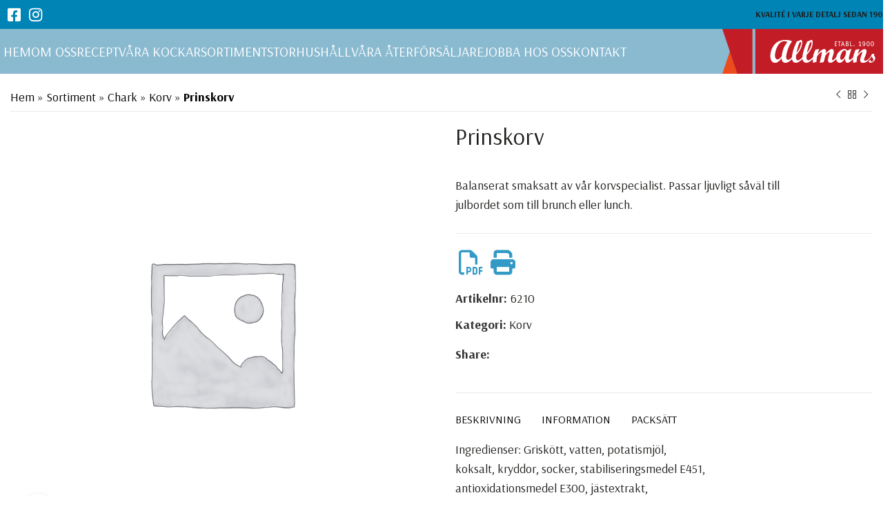

--- FILE ---
content_type: text/html; charset=UTF-8
request_url: https://www.allmans.se/sortiment/chark-sortiment/korv/prinskorv/
body_size: 21060
content:
<!DOCTYPE html>
<html lang="sv-SE">
<head>
<!-- Google tag (gtag.js) -->
<script async src="https://www.googletagmanager.com/gtag/js?id=UA-54176625-1"></script>
<script>
  window.dataLayer = window.dataLayer || [];
  function gtag(){dataLayer.push(arguments);}
  gtag('js', new Date());

  gtag('config', 'UA-54176625-1');
</script>
	
	<meta charset="UTF-8">
	<link rel="profile" href="http://gmpg.org/xfn/11">
	<link rel="pingback" href="https://www.allmans.se/xmlrpc.php">

	<meta name='robots' content='index, follow, max-image-preview:large, max-snippet:-1, max-video-preview:-1' />

	<!-- This site is optimized with the Yoast SEO plugin v26.4 - https://yoast.com/wordpress/plugins/seo/ -->
	<title>Prinskorv - Allmans</title>
	<link rel="canonical" href="https://www.allmans.se/sortiment/chark-sortiment/korv/prinskorv/" />
	<meta property="og:locale" content="sv_SE" />
	<meta property="og:type" content="article" />
	<meta property="og:title" content="Prinskorv - Allmans" />
	<meta property="og:description" content="Balanserat smaksatt av vår korvspecialist. Passar ljuvligt såväl till julbordet som till brunch eller lunch." />
	<meta property="og:url" content="https://www.allmans.se/sortiment/chark-sortiment/korv/prinskorv/" />
	<meta property="og:site_name" content="Allmans" />
	<meta property="article:modified_time" content="2024-11-28T12:42:20+00:00" />
	<meta name="twitter:card" content="summary_large_image" />
	<meta name="twitter:label1" content="Beräknad lästid" />
	<meta name="twitter:data1" content="1 minut" />
	<script type="application/ld+json" class="yoast-schema-graph">{"@context":"https://schema.org","@graph":[{"@type":"WebPage","@id":"https://www.allmans.se/sortiment/chark-sortiment/korv/prinskorv/","url":"https://www.allmans.se/sortiment/chark-sortiment/korv/prinskorv/","name":"Prinskorv - Allmans","isPartOf":{"@id":"https://www.allmans.se/#website"},"datePublished":"2022-10-24T11:44:59+00:00","dateModified":"2024-11-28T12:42:20+00:00","breadcrumb":{"@id":"https://www.allmans.se/sortiment/chark-sortiment/korv/prinskorv/#breadcrumb"},"inLanguage":"sv-SE","potentialAction":[{"@type":"ReadAction","target":["https://www.allmans.se/sortiment/chark-sortiment/korv/prinskorv/"]}]},{"@type":"BreadcrumbList","@id":"https://www.allmans.se/sortiment/chark-sortiment/korv/prinskorv/#breadcrumb","itemListElement":[{"@type":"ListItem","position":1,"name":"Hem","item":"https://www.allmans.se/"},{"@type":"ListItem","position":2,"name":"Sortiment","item":"https://www.allmans.se/sortiment/"},{"@type":"ListItem","position":3,"name":"Chark","item":"https://www.allmans.se/sortiment/chark-sortiment/"},{"@type":"ListItem","position":4,"name":"Korv","item":"https://www.allmans.se/sortiment/chark-sortiment/korv/"},{"@type":"ListItem","position":5,"name":"Prinskorv"}]},{"@type":"WebSite","@id":"https://www.allmans.se/#website","url":"https://www.allmans.se/","name":"Allmans","description":"","potentialAction":[{"@type":"SearchAction","target":{"@type":"EntryPoint","urlTemplate":"https://www.allmans.se/?s={search_term_string}"},"query-input":{"@type":"PropertyValueSpecification","valueRequired":true,"valueName":"search_term_string"}}],"inLanguage":"sv-SE"}]}</script>
	<!-- / Yoast SEO plugin. -->


<link rel='dns-prefetch' href='//use.typekit.net' />
<link rel='dns-prefetch' href='//fonts.googleapis.com' />
<link rel="alternate" type="application/rss+xml" title="Allmans &raquo; Webbflöde" href="https://www.allmans.se/feed/" />
<link rel="alternate" type="application/rss+xml" title="Allmans &raquo; Kommentarsflöde" href="https://www.allmans.se/comments/feed/" />
<link rel="alternate" title="oEmbed (JSON)" type="application/json+oembed" href="https://www.allmans.se/wp-json/oembed/1.0/embed?url=https%3A%2F%2Fwww.allmans.se%2Fsortiment%2Fchark-sortiment%2Fkorv%2Fprinskorv%2F" />
<link rel="alternate" title="oEmbed (XML)" type="text/xml+oembed" href="https://www.allmans.se/wp-json/oembed/1.0/embed?url=https%3A%2F%2Fwww.allmans.se%2Fsortiment%2Fchark-sortiment%2Fkorv%2Fprinskorv%2F&#038;format=xml" />
<style id='wp-img-auto-sizes-contain-inline-css' type='text/css'>
img:is([sizes=auto i],[sizes^="auto," i]){contain-intrinsic-size:3000px 1500px}
/*# sourceURL=wp-img-auto-sizes-contain-inline-css */
</style>
<style id='wp-block-library-inline-css' type='text/css'>
:root{--wp-block-synced-color:#7a00df;--wp-block-synced-color--rgb:122,0,223;--wp-bound-block-color:var(--wp-block-synced-color);--wp-editor-canvas-background:#ddd;--wp-admin-theme-color:#007cba;--wp-admin-theme-color--rgb:0,124,186;--wp-admin-theme-color-darker-10:#006ba1;--wp-admin-theme-color-darker-10--rgb:0,107,160.5;--wp-admin-theme-color-darker-20:#005a87;--wp-admin-theme-color-darker-20--rgb:0,90,135;--wp-admin-border-width-focus:2px}@media (min-resolution:192dpi){:root{--wp-admin-border-width-focus:1.5px}}.wp-element-button{cursor:pointer}:root .has-very-light-gray-background-color{background-color:#eee}:root .has-very-dark-gray-background-color{background-color:#313131}:root .has-very-light-gray-color{color:#eee}:root .has-very-dark-gray-color{color:#313131}:root .has-vivid-green-cyan-to-vivid-cyan-blue-gradient-background{background:linear-gradient(135deg,#00d084,#0693e3)}:root .has-purple-crush-gradient-background{background:linear-gradient(135deg,#34e2e4,#4721fb 50%,#ab1dfe)}:root .has-hazy-dawn-gradient-background{background:linear-gradient(135deg,#faaca8,#dad0ec)}:root .has-subdued-olive-gradient-background{background:linear-gradient(135deg,#fafae1,#67a671)}:root .has-atomic-cream-gradient-background{background:linear-gradient(135deg,#fdd79a,#004a59)}:root .has-nightshade-gradient-background{background:linear-gradient(135deg,#330968,#31cdcf)}:root .has-midnight-gradient-background{background:linear-gradient(135deg,#020381,#2874fc)}:root{--wp--preset--font-size--normal:16px;--wp--preset--font-size--huge:42px}.has-regular-font-size{font-size:1em}.has-larger-font-size{font-size:2.625em}.has-normal-font-size{font-size:var(--wp--preset--font-size--normal)}.has-huge-font-size{font-size:var(--wp--preset--font-size--huge)}.has-text-align-center{text-align:center}.has-text-align-left{text-align:left}.has-text-align-right{text-align:right}.has-fit-text{white-space:nowrap!important}#end-resizable-editor-section{display:none}.aligncenter{clear:both}.items-justified-left{justify-content:flex-start}.items-justified-center{justify-content:center}.items-justified-right{justify-content:flex-end}.items-justified-space-between{justify-content:space-between}.screen-reader-text{border:0;clip-path:inset(50%);height:1px;margin:-1px;overflow:hidden;padding:0;position:absolute;width:1px;word-wrap:normal!important}.screen-reader-text:focus{background-color:#ddd;clip-path:none;color:#444;display:block;font-size:1em;height:auto;left:5px;line-height:normal;padding:15px 23px 14px;text-decoration:none;top:5px;width:auto;z-index:100000}html :where(.has-border-color){border-style:solid}html :where([style*=border-top-color]){border-top-style:solid}html :where([style*=border-right-color]){border-right-style:solid}html :where([style*=border-bottom-color]){border-bottom-style:solid}html :where([style*=border-left-color]){border-left-style:solid}html :where([style*=border-width]){border-style:solid}html :where([style*=border-top-width]){border-top-style:solid}html :where([style*=border-right-width]){border-right-style:solid}html :where([style*=border-bottom-width]){border-bottom-style:solid}html :where([style*=border-left-width]){border-left-style:solid}html :where(img[class*=wp-image-]){height:auto;max-width:100%}:where(figure){margin:0 0 1em}html :where(.is-position-sticky){--wp-admin--admin-bar--position-offset:var(--wp-admin--admin-bar--height,0px)}@media screen and (max-width:600px){html :where(.is-position-sticky){--wp-admin--admin-bar--position-offset:0px}}
/*# sourceURL=/wp-includes/css/dist/block-library/common.min.css */
</style>
<style id='classic-theme-styles-inline-css' type='text/css'>
/*! This file is auto-generated */
.wp-block-button__link{color:#fff;background-color:#32373c;border-radius:9999px;box-shadow:none;text-decoration:none;padding:calc(.667em + 2px) calc(1.333em + 2px);font-size:1.125em}.wp-block-file__button{background:#32373c;color:#fff;text-decoration:none}
/*# sourceURL=/wp-includes/css/classic-themes.min.css */
</style>
<link rel='stylesheet' id='easy-sidebar-menu-widget-css-css' href='https://www.allmans.se/wp-content/plugins/easy-sidebar-menu-widget/assets/css/easy-sidebar-menu-widget.css?ver=6.9' type='text/css' media='all' />
<link rel='stylesheet' id='woocommerce-print-products-css' href='https://www.allmans.se/wp-content/plugins/woocommerce-print-products/public/css/woocommerce-print-products-public.css?ver=1.8.12' type='text/css' media='all' />
<style id='woocommerce-inline-inline-css' type='text/css'>
.woocommerce form .form-row .required { visibility: visible; }
/*# sourceURL=woocommerce-inline-inline-css */
</style>
<link rel='stylesheet' id='brands-styles-css' href='https://www.allmans.se/wp-content/plugins/woocommerce/assets/css/brands.css?ver=10.3.7' type='text/css' media='all' />
<link rel='stylesheet' id='js_composer_front-css' href='https://www.allmans.se/wp-content/plugins/js_composer/assets/css/js_composer.min.css?ver=8.7.2' type='text/css' media='all' />
<link rel='stylesheet' id='vc_font_awesome_5_shims-css' href='https://www.allmans.se/wp-content/plugins/js_composer/assets/lib/vendor/dist/@fortawesome/fontawesome-free/css/v4-shims.min.css?ver=8.7.2' type='text/css' media='all' />
<link rel='stylesheet' id='bootstrap-css' href='https://www.allmans.se/wp-content/themes/woodmart/css/bootstrap-light.min.css?ver=7.6.0' type='text/css' media='all' />
<link rel='stylesheet' id='woodmart-style-css' href='https://www.allmans.se/wp-content/themes/woodmart/css/parts/base.min.css?ver=7.6.0' type='text/css' media='all' />
<link rel='stylesheet' id='woodmart-typekit-jsc0vvd-css' href='https://use.typekit.net/jsc0vvd.css?ver=7.6.0' type='text/css' media='all' />
<link rel='stylesheet' id='wd-wp-gutenberg-css' href='https://www.allmans.se/wp-content/themes/woodmart/css/parts/wp-gutenberg.min.css?ver=7.6.0' type='text/css' media='all' />
<link rel='stylesheet' id='wd-wpcf7-css' href='https://www.allmans.se/wp-content/themes/woodmart/css/parts/int-wpcf7.min.css?ver=7.6.0' type='text/css' media='all' />
<link rel='stylesheet' id='wd-revolution-slider-css' href='https://www.allmans.se/wp-content/themes/woodmart/css/parts/int-rev-slider.min.css?ver=7.6.0' type='text/css' media='all' />
<link rel='stylesheet' id='wd-wpbakery-base-css' href='https://www.allmans.se/wp-content/themes/woodmart/css/parts/int-wpb-base.min.css?ver=7.6.0' type='text/css' media='all' />
<link rel='stylesheet' id='wd-wpbakery-base-deprecated-css' href='https://www.allmans.se/wp-content/themes/woodmart/css/parts/int-wpb-base-deprecated.min.css?ver=7.6.0' type='text/css' media='all' />
<link rel='stylesheet' id='wd-woocommerce-base-css' href='https://www.allmans.se/wp-content/themes/woodmart/css/parts/woocommerce-base.min.css?ver=7.6.0' type='text/css' media='all' />
<link rel='stylesheet' id='wd-mod-star-rating-css' href='https://www.allmans.se/wp-content/themes/woodmart/css/parts/mod-star-rating.min.css?ver=7.6.0' type='text/css' media='all' />
<link rel='stylesheet' id='wd-woo-el-track-order-css' href='https://www.allmans.se/wp-content/themes/woodmart/css/parts/woo-el-track-order.min.css?ver=7.6.0' type='text/css' media='all' />
<link rel='stylesheet' id='wd-woocommerce-block-notices-css' href='https://www.allmans.se/wp-content/themes/woodmart/css/parts/woo-mod-block-notices.min.css?ver=7.6.0' type='text/css' media='all' />
<link rel='stylesheet' id='wd-woo-gutenberg-css' href='https://www.allmans.se/wp-content/themes/woodmart/css/parts/woo-gutenberg.min.css?ver=7.6.0' type='text/css' media='all' />
<link rel='stylesheet' id='wd-woo-mod-quantity-css' href='https://www.allmans.se/wp-content/themes/woodmart/css/parts/woo-mod-quantity.min.css?ver=7.6.0' type='text/css' media='all' />
<link rel='stylesheet' id='wd-woo-single-prod-el-base-css' href='https://www.allmans.se/wp-content/themes/woodmart/css/parts/woo-single-prod-el-base.min.css?ver=7.6.0' type='text/css' media='all' />
<link rel='stylesheet' id='wd-woo-mod-stock-status-css' href='https://www.allmans.se/wp-content/themes/woodmart/css/parts/woo-mod-stock-status.min.css?ver=7.6.0' type='text/css' media='all' />
<link rel='stylesheet' id='wd-woo-mod-shop-attributes-css' href='https://www.allmans.se/wp-content/themes/woodmart/css/parts/woo-mod-shop-attributes.min.css?ver=7.6.0' type='text/css' media='all' />
<link rel='stylesheet' id='child-style-css' href='https://www.allmans.se/wp-content/themes/woodmart-child/style.css?ver=1765984035' type='text/css' media='all' />
<link rel='stylesheet' id='recipe-style-css' href='https://www.allmans.se/wp-content/themes/woodmart-child/css/recipe.css?ver=1765984035' type='text/css' media='all' />
<link rel='stylesheet' id='chef-style-css' href='https://www.allmans.se/wp-content/themes/woodmart-child/css/chef.css?ver=1765984035' type='text/css' media='all' />
<link rel='stylesheet' id='print-style-css' href='https://www.allmans.se/wp-content/themes/woodmart-child/css/print.css?ver=1765984035' type='text/css' media='print' />
<link rel='stylesheet' id='font-awesome-css' href='https://www.allmans.se/wp-content/themes/woodmart-child/css/all.css?ver=1765984035' type='text/css' media='all' />
<link rel='stylesheet' id='wd-header-base-css' href='https://www.allmans.se/wp-content/themes/woodmart/css/parts/header-base.min.css?ver=7.6.0' type='text/css' media='all' />
<link rel='stylesheet' id='wd-mod-tools-css' href='https://www.allmans.se/wp-content/themes/woodmart/css/parts/mod-tools.min.css?ver=7.6.0' type='text/css' media='all' />
<link rel='stylesheet' id='wd-header-elements-base-css' href='https://www.allmans.se/wp-content/themes/woodmart/css/parts/header-el-base.min.css?ver=7.6.0' type='text/css' media='all' />
<link rel='stylesheet' id='wd-social-icons-css' href='https://www.allmans.se/wp-content/themes/woodmart/css/parts/el-social-icons.min.css?ver=7.6.0' type='text/css' media='all' />
<link rel='stylesheet' id='wd-header-mobile-nav-dropdown-css' href='https://www.allmans.se/wp-content/themes/woodmart/css/parts/header-el-mobile-nav-dropdown.min.css?ver=7.6.0' type='text/css' media='all' />
<link rel='stylesheet' id='wd-woo-single-prod-builder-css' href='https://www.allmans.se/wp-content/themes/woodmart/css/parts/woo-single-prod-builder.min.css?ver=7.6.0' type='text/css' media='all' />
<link rel='stylesheet' id='wd-woo-single-prod-el-navigation-css' href='https://www.allmans.se/wp-content/themes/woodmart/css/parts/woo-single-prod-el-navigation.min.css?ver=7.6.0' type='text/css' media='all' />
<link rel='stylesheet' id='wd-woo-single-prod-el-gallery-css' href='https://www.allmans.se/wp-content/themes/woodmart/css/parts/woo-single-prod-el-gallery.min.css?ver=7.6.0' type='text/css' media='all' />
<link rel='stylesheet' id='wd-swiper-css' href='https://www.allmans.se/wp-content/themes/woodmart/css/parts/lib-swiper.min.css?ver=7.6.0' type='text/css' media='all' />
<link rel='stylesheet' id='wd-swiper-arrows-css' href='https://www.allmans.se/wp-content/themes/woodmart/css/parts/lib-swiper-arrows.min.css?ver=7.6.0' type='text/css' media='all' />
<link rel='stylesheet' id='wd-photoswipe-css' href='https://www.allmans.se/wp-content/themes/woodmart/css/parts/lib-photoswipe.min.css?ver=7.6.0' type='text/css' media='all' />
<link rel='stylesheet' id='wd-woo-single-prod-el-add-to-cart-opt-design-justify-builder-css' href='https://www.allmans.se/wp-content/themes/woodmart/css/parts/woo-single-prod-el-add-to-cart-opt-design-justify-builder.min.css?ver=7.6.0' type='text/css' media='all' />
<link rel='stylesheet' id='wd-tabs-css' href='https://www.allmans.se/wp-content/themes/woodmart/css/parts/el-tabs.min.css?ver=7.6.0' type='text/css' media='all' />
<link rel='stylesheet' id='wd-woo-single-prod-el-tabs-opt-layout-tabs-css' href='https://www.allmans.se/wp-content/themes/woodmart/css/parts/woo-single-prod-el-tabs-opt-layout-tabs.min.css?ver=7.6.0' type='text/css' media='all' />
<link rel='stylesheet' id='wd-section-title-css' href='https://www.allmans.se/wp-content/themes/woodmart/css/parts/el-section-title.min.css?ver=7.6.0' type='text/css' media='all' />
<link rel='stylesheet' id='wd-mod-highlighted-text-css' href='https://www.allmans.se/wp-content/themes/woodmart/css/parts/mod-highlighted-text.min.css?ver=7.6.0' type='text/css' media='all' />
<link rel='stylesheet' id='wd-product-loop-css' href='https://www.allmans.se/wp-content/themes/woodmart/css/parts/woo-product-loop.min.css?ver=7.6.0' type='text/css' media='all' />
<link rel='stylesheet' id='wd-product-loop-button-info-alt-css' href='https://www.allmans.se/wp-content/themes/woodmart/css/parts/woo-product-loop-button-info-alt.min.css?ver=7.6.0' type='text/css' media='all' />
<link rel='stylesheet' id='wd-woo-mod-add-btn-replace-css' href='https://www.allmans.se/wp-content/themes/woodmart/css/parts/woo-mod-add-btn-replace.min.css?ver=7.6.0' type='text/css' media='all' />
<link rel='stylesheet' id='wd-swiper-pagin-css' href='https://www.allmans.se/wp-content/themes/woodmart/css/parts/lib-swiper-pagin.min.css?ver=7.6.0' type='text/css' media='all' />
<link rel='stylesheet' id='wd-widget-collapse-css' href='https://www.allmans.se/wp-content/themes/woodmart/css/parts/opt-widget-collapse.min.css?ver=7.6.0' type='text/css' media='all' />
<link rel='stylesheet' id='wd-footer-base-css' href='https://www.allmans.se/wp-content/themes/woodmart/css/parts/footer-base.min.css?ver=7.6.0' type='text/css' media='all' />
<link rel='stylesheet' id='wd-scroll-top-css' href='https://www.allmans.se/wp-content/themes/woodmart/css/parts/opt-scrolltotop.min.css?ver=7.6.0' type='text/css' media='all' />
<link rel='stylesheet' id='wd-cookies-popup-css' href='https://www.allmans.se/wp-content/themes/woodmart/css/parts/opt-cookies.min.css?ver=7.6.0' type='text/css' media='all' />
<link rel='stylesheet' id='xts-style-default_header-css' href='https://www.allmans.se/wp-content/uploads/2024/09/xts-default_header-1725535533.css?ver=7.6.0' type='text/css' media='all' />
<link rel='stylesheet' id='xts-style-theme_settings_default-css' href='https://www.allmans.se/wp-content/uploads/2025/08/xts-theme_settings_default-1756123333.css?ver=7.6.0' type='text/css' media='all' />
<link rel='stylesheet' id='xts-google-fonts-css' href='https://fonts.googleapis.com/css?family=Arsenal%3A400%2C700&#038;ver=7.6.0' type='text/css' media='all' />
<script type="text/javascript" src="https://www.allmans.se/wp-includes/js/jquery/jquery.min.js?ver=3.7.1" id="jquery-core-js"></script>
<script type="text/javascript" src="https://www.allmans.se/wp-includes/js/jquery/jquery-migrate.min.js?ver=3.4.1" id="jquery-migrate-js"></script>
<script type="text/javascript" src="https://www.allmans.se/wp-content/plugins/woocommerce/assets/js/jquery-blockui/jquery.blockUI.min.js?ver=2.7.0-wc.10.3.7" id="wc-jquery-blockui-js" data-wp-strategy="defer"></script>
<script type="text/javascript" id="wc-add-to-cart-js-extra">
/* <![CDATA[ */
var wc_add_to_cart_params = {"ajax_url":"/wp-admin/admin-ajax.php","wc_ajax_url":"/?wc-ajax=%%endpoint%%","i18n_view_cart":"Visa varukorg","cart_url":"https://www.allmans.se/varukorg/","is_cart":"","cart_redirect_after_add":"no"};
//# sourceURL=wc-add-to-cart-js-extra
/* ]]> */
</script>
<script type="text/javascript" src="https://www.allmans.se/wp-content/plugins/woocommerce/assets/js/frontend/add-to-cart.min.js?ver=10.3.7" id="wc-add-to-cart-js" data-wp-strategy="defer"></script>
<script type="text/javascript" src="https://www.allmans.se/wp-content/plugins/woocommerce/assets/js/zoom/jquery.zoom.min.js?ver=1.7.21-wc.10.3.7" id="wc-zoom-js" defer="defer" data-wp-strategy="defer"></script>
<script type="text/javascript" id="wc-single-product-js-extra">
/* <![CDATA[ */
var wc_single_product_params = {"i18n_required_rating_text":"V\u00e4lj ett betyg","i18n_rating_options":["1 av 5 stj\u00e4rnor","2 av 5 stj\u00e4rnor","3 av 5 stj\u00e4rnor","4 av 5 stj\u00e4rnor","5 av 5 stj\u00e4rnor"],"i18n_product_gallery_trigger_text":"Visa bildgalleri i fullsk\u00e4rm","review_rating_required":"yes","flexslider":{"rtl":false,"animation":"slide","smoothHeight":true,"directionNav":false,"controlNav":"thumbnails","slideshow":false,"animationSpeed":500,"animationLoop":false,"allowOneSlide":false},"zoom_enabled":"","zoom_options":[],"photoswipe_enabled":"","photoswipe_options":{"shareEl":false,"closeOnScroll":false,"history":false,"hideAnimationDuration":0,"showAnimationDuration":0},"flexslider_enabled":""};
//# sourceURL=wc-single-product-js-extra
/* ]]> */
</script>
<script type="text/javascript" src="https://www.allmans.se/wp-content/plugins/woocommerce/assets/js/frontend/single-product.min.js?ver=10.3.7" id="wc-single-product-js" defer="defer" data-wp-strategy="defer"></script>
<script type="text/javascript" src="https://www.allmans.se/wp-content/plugins/woocommerce/assets/js/js-cookie/js.cookie.min.js?ver=2.1.4-wc.10.3.7" id="wc-js-cookie-js" defer="defer" data-wp-strategy="defer"></script>
<script type="text/javascript" id="woocommerce-js-extra">
/* <![CDATA[ */
var woocommerce_params = {"ajax_url":"/wp-admin/admin-ajax.php","wc_ajax_url":"/?wc-ajax=%%endpoint%%","i18n_password_show":"Visa l\u00f6senord","i18n_password_hide":"D\u00f6lj l\u00f6senord"};
//# sourceURL=woocommerce-js-extra
/* ]]> */
</script>
<script type="text/javascript" src="https://www.allmans.se/wp-content/plugins/woocommerce/assets/js/frontend/woocommerce.min.js?ver=10.3.7" id="woocommerce-js" defer="defer" data-wp-strategy="defer"></script>
<script type="text/javascript" src="https://www.allmans.se/wp-content/plugins/js_composer/assets/js/vendors/woocommerce-add-to-cart.js?ver=8.7.2" id="vc_woocommerce-add-to-cart-js-js"></script>
<script type="text/javascript" src="https://www.allmans.se/wp-content/themes/woodmart/js/libs/device.min.js?ver=7.6.0" id="wd-device-library-js"></script>
<script type="text/javascript" src="https://www.allmans.se/wp-content/themes/woodmart/js/scripts/global/scrollBar.min.js?ver=7.6.0" id="wd-scrollbar-js"></script>
<script></script><link rel="https://api.w.org/" href="https://www.allmans.se/wp-json/" /><link rel="alternate" title="JSON" type="application/json" href="https://www.allmans.se/wp-json/wp/v2/product/1577" /><link rel="EditURI" type="application/rsd+xml" title="RSD" href="https://www.allmans.se/xmlrpc.php?rsd" />
<meta name="generator" content="WordPress 6.9" />
<meta name="generator" content="WooCommerce 10.3.7" />
<link rel='shortlink' href='https://www.allmans.se/?p=1577' />
<meta name="theme-color" content="rgb(7,133,185)">					<meta name="viewport" content="width=device-width, initial-scale=1.0, maximum-scale=1.0, user-scalable=no">
										<noscript><style>.woocommerce-product-gallery{ opacity: 1 !important; }</style></noscript>
	<meta name="generator" content="Powered by WPBakery Page Builder - drag and drop page builder for WordPress."/>
<meta name="generator" content="Powered by Slider Revolution 6.7.38 - responsive, Mobile-Friendly Slider Plugin for WordPress with comfortable drag and drop interface." />
<link rel="icon" href="https://www.allmans.se/wp-content/uploads/2021/11/cropped-favicon-1-32x32.png" sizes="32x32" />
<link rel="icon" href="https://www.allmans.se/wp-content/uploads/2021/11/cropped-favicon-1-192x192.png" sizes="192x192" />
<link rel="apple-touch-icon" href="https://www.allmans.se/wp-content/uploads/2021/11/cropped-favicon-1-180x180.png" />
<meta name="msapplication-TileImage" content="https://www.allmans.se/wp-content/uploads/2021/11/cropped-favicon-1-270x270.png" />
<script>function setREVStartSize(e){
			//window.requestAnimationFrame(function() {
				window.RSIW = window.RSIW===undefined ? window.innerWidth : window.RSIW;
				window.RSIH = window.RSIH===undefined ? window.innerHeight : window.RSIH;
				try {
					var pw = document.getElementById(e.c).parentNode.offsetWidth,
						newh;
					pw = pw===0 || isNaN(pw) || (e.l=="fullwidth" || e.layout=="fullwidth") ? window.RSIW : pw;
					e.tabw = e.tabw===undefined ? 0 : parseInt(e.tabw);
					e.thumbw = e.thumbw===undefined ? 0 : parseInt(e.thumbw);
					e.tabh = e.tabh===undefined ? 0 : parseInt(e.tabh);
					e.thumbh = e.thumbh===undefined ? 0 : parseInt(e.thumbh);
					e.tabhide = e.tabhide===undefined ? 0 : parseInt(e.tabhide);
					e.thumbhide = e.thumbhide===undefined ? 0 : parseInt(e.thumbhide);
					e.mh = e.mh===undefined || e.mh=="" || e.mh==="auto" ? 0 : parseInt(e.mh,0);
					if(e.layout==="fullscreen" || e.l==="fullscreen")
						newh = Math.max(e.mh,window.RSIH);
					else{
						e.gw = Array.isArray(e.gw) ? e.gw : [e.gw];
						for (var i in e.rl) if (e.gw[i]===undefined || e.gw[i]===0) e.gw[i] = e.gw[i-1];
						e.gh = e.el===undefined || e.el==="" || (Array.isArray(e.el) && e.el.length==0)? e.gh : e.el;
						e.gh = Array.isArray(e.gh) ? e.gh : [e.gh];
						for (var i in e.rl) if (e.gh[i]===undefined || e.gh[i]===0) e.gh[i] = e.gh[i-1];
											
						var nl = new Array(e.rl.length),
							ix = 0,
							sl;
						e.tabw = e.tabhide>=pw ? 0 : e.tabw;
						e.thumbw = e.thumbhide>=pw ? 0 : e.thumbw;
						e.tabh = e.tabhide>=pw ? 0 : e.tabh;
						e.thumbh = e.thumbhide>=pw ? 0 : e.thumbh;
						for (var i in e.rl) nl[i] = e.rl[i]<window.RSIW ? 0 : e.rl[i];
						sl = nl[0];
						for (var i in nl) if (sl>nl[i] && nl[i]>0) { sl = nl[i]; ix=i;}
						var m = pw>(e.gw[ix]+e.tabw+e.thumbw) ? 1 : (pw-(e.tabw+e.thumbw)) / (e.gw[ix]);
						newh =  (e.gh[ix] * m) + (e.tabh + e.thumbh);
					}
					var el = document.getElementById(e.c);
					if (el!==null && el) el.style.height = newh+"px";
					el = document.getElementById(e.c+"_wrapper");
					if (el!==null && el) {
						el.style.height = newh+"px";
						el.style.display = "block";
					}
				} catch(e){
					console.log("Failure at Presize of Slider:" + e)
				}
			//});
		  };</script>
<style>
		
		</style><noscript><style> .wpb_animate_when_almost_visible { opacity: 1; }</style></noscript></head>

<body class="wp-singular product-template-default single single-product postid-1577 wp-theme-woodmart wp-child-theme-woodmart-child theme-woodmart woocommerce woocommerce-page woocommerce-no-js wrapper-wide  woodmart-product-design-default categories-accordion-on woodmart-archive-shop offcanvas-sidebar-mobile offcanvas-sidebar-tablet wpb-js-composer js-comp-ver-8.7.2 vc_responsive">
			<script type="text/javascript" id="wd-flicker-fix">// Flicker fix.</script>	
	
	<div class="website-wrapper">
									<header class="whb-header whb-default_header whb-sticky-shadow whb-scroll-stick whb-sticky-real">
					<div class="whb-main-header">
	
<div class="whb-row whb-top-bar whb-not-sticky-row whb-with-bg whb-without-border whb-color-dark whb-flex-flex-middle">
	<div class="container">
		<div class="whb-flex-row whb-top-bar-inner">
			<div class="whb-column whb-col-left whb-visible-lg">
	
			<div class=" wd-social-icons  icons-design-default icons-size-large color-scheme-light social-follow social-form-circle text-center">

				
									<a rel="noopener noreferrer nofollow" href="https://www.facebook.com/Allmans" target="_blank" class=" wd-social-icon social-facebook" aria-label="Facebook social link">
						<span class="wd-icon"></span>
											</a>
				
				
				
									<a rel="noopener noreferrer nofollow" href="https://www.instagram.com/allmans_se/" target="_blank" class=" wd-social-icon social-instagram" aria-label="Instagram social link">
						<span class="wd-icon"></span>
											</a>
				
				
				
				
				
				
				
				
				
				
				
				
				
				
								
								
				
				
				
								
				
			</div>

		</div>
<div class="whb-column whb-col-center whb-visible-lg whb-empty-column">
	</div>
<div class="whb-column whb-col-right whb-visible-lg">
	
<div class="wd-header-text set-cont-mb-s reset-last-child "><strong class="color-white">KVALITÉ I VARJE DETALJ SEDAN 1900.</strong></div>
</div>
<div class="whb-column whb-col-mobile whb-hidden-lg">
	
			<div class=" wd-social-icons  icons-design-default icons-size-large color-scheme-light social-follow social-form-circle text-center">

				
									<a rel="noopener noreferrer nofollow" href="https://www.facebook.com/Allmans" target="_blank" class=" wd-social-icon social-facebook" aria-label="Facebook social link">
						<span class="wd-icon"></span>
											</a>
				
				
				
									<a rel="noopener noreferrer nofollow" href="https://www.instagram.com/allmans_se/" target="_blank" class=" wd-social-icon social-instagram" aria-label="Instagram social link">
						<span class="wd-icon"></span>
											</a>
				
				
				
				
				
				
				
				
				
				
				
				
				
				
								
								
				
				
				
								
				
			</div>

		
<div class="wd-header-text set-cont-mb-s reset-last-child "><strong class="color-white">KVALITÉ I VARJE DETALJ SEDAN 1900.</strong></div>
</div>
		</div>
	</div>
</div>

<div class="whb-row whb-general-header whb-sticky-row whb-with-bg whb-without-border whb-color-dark whb-flex-flex-middle">
	<div class="container">
		<div class="whb-flex-row whb-general-header-inner">
			<div class="whb-column whb-col-left whb-visible-lg">
	<div class="wd-header-nav wd-header-main-nav text-left wd-design-1" role="navigation" aria-label="Main navigation">
	<ul id="menu-huvudmeny" class="menu wd-nav wd-nav-main wd-style-underline wd-gap-s"><li id="menu-item-71" class="menu-item menu-item-type-post_type menu-item-object-page menu-item-home menu-item-71 item-level-0 menu-simple-dropdown wd-event-hover" ><a href="https://www.allmans.se/" class="woodmart-nav-link"><span class="nav-link-text">Hem</span></a></li>
<li id="menu-item-47" class="menu-item menu-item-type-post_type menu-item-object-page menu-item-47 item-level-0 menu-simple-dropdown wd-event-hover" ><a href="https://www.allmans.se/om-oss/" class="woodmart-nav-link"><span class="nav-link-text">Om oss</span></a></li>
<li id="menu-item-372" class="menu-item menu-item-type-custom menu-item-object-custom menu-item-372 item-level-0 menu-simple-dropdown wd-event-hover" ><a href="/recept" class="woodmart-nav-link"><span class="nav-link-text">Recept</span></a></li>
<li id="menu-item-49" class="menu-item menu-item-type-post_type menu-item-object-page menu-item-49 item-level-0 menu-simple-dropdown wd-event-hover" ><a href="https://www.allmans.se/vara-kockar/" class="woodmart-nav-link"><span class="nav-link-text">Våra kockar</span></a></li>
<li id="menu-item-318" class="menu-item menu-item-type-taxonomy menu-item-object-product_cat current-product-ancestor menu-item-318 item-level-0 menu-simple-dropdown wd-event-hover" ><a href="https://www.allmans.se/sortiment/" class="woodmart-nav-link"><span class="nav-link-text">Sortiment</span></a></li>
<li id="menu-item-319" class="menu-item menu-item-type-taxonomy menu-item-object-product_cat menu-item-319 item-level-0 menu-simple-dropdown wd-event-hover" ><a href="https://www.allmans.se/storhushall/" class="woodmart-nav-link"><span class="nav-link-text">Storhushåll</span></a></li>
<li id="menu-item-428" class="menu-item menu-item-type-post_type menu-item-object-page menu-item-428 item-level-0 menu-simple-dropdown wd-event-hover" ><a href="https://www.allmans.se/vara-aterforsaljare/" class="woodmart-nav-link"><span class="nav-link-text">Våra återförsäljare</span></a></li>
<li id="menu-item-4230" class="menu-item menu-item-type-post_type menu-item-object-page menu-item-4230 item-level-0 menu-simple-dropdown wd-event-hover" ><a href="https://www.allmans.se/jobba-hos-oss/" class="woodmart-nav-link"><span class="nav-link-text">Jobba hos oss</span></a></li>
<li id="menu-item-52" class="menu-item menu-item-type-post_type menu-item-object-page menu-item-52 item-level-0 menu-simple-dropdown wd-event-hover" ><a href="https://www.allmans.se/kontakt/" class="woodmart-nav-link"><span class="nav-link-text">Kontakt</span></a></li>
</ul></div><!--END MAIN-NAV-->
</div>
<div class="whb-column whb-col-center whb-visible-lg whb-empty-column">
	</div>
<div class="whb-column whb-col-right whb-visible-lg">
	<div class="site-logo">
	<a href="https://www.allmans.se/" class="wd-logo wd-main-logo" rel="home" aria-label="Site logo">
		<img src="https://www.allmans.se/wp-content/uploads/2021/11/allmans-logotyp-color.svg" alt="Allmans" style="max-width: 250px;" />	</a>
	</div>
</div>
<div class="whb-column whb-mobile-left whb-hidden-lg">
	<div class="wd-tools-element wd-header-mobile-nav wd-style-icon wd-design-1 whb-wn5z894j1g5n0yp3eeuz">
	<a href="#" rel="nofollow" aria-label="Open mobile menu">
		
		<span class="wd-tools-icon">
					</span>

		<span class="wd-tools-text">Menu</span>

			</a>
</div><!--END wd-header-mobile-nav--></div>
<div class="whb-column whb-mobile-center whb-hidden-lg whb-empty-column">
	</div>
<div class="whb-column whb-mobile-right whb-hidden-lg">
	<div class="site-logo">
	<a href="https://www.allmans.se/" class="wd-logo wd-main-logo" rel="home" aria-label="Site logo">
		<img src="https://www.allmans.se/wp-content/uploads/2021/11/allmans-logotyp-color.svg" alt="Allmans" style="max-width: 210px;" />	</a>
	</div>
</div>
		</div>
	</div>
</div>
</div>
				</header>
			
								<div class="main-page-wrapper">
		
		
		<!-- MAIN CONTENT AREA -->
				<div class="container">
			<div class="row content-layout-wrapper align-items-start">
				<div class="site-content shop-content-area col-12 wd-builder-on" role="main">								<div id="product-1577" class="single-product-page product type-product post-1577 status-publish first instock product_cat-korv shipping-taxable product-type-simple">
				<style data-type="vc_shortcodes-custom-css">.vc_custom_1666268588237{margin-top: 0px !important;margin-bottom: 0px !important;padding-top: 15px !important;background-color: #ffffff !important;}.vc_custom_1666268581982{margin-bottom: 0px !important;background-color: #ffffff !important;}.vc_custom_1666267145167{margin-top: 0px !important;margin-bottom: 0px !important;background-color: #ffffff !important;}.vc_custom_1666268616870{padding-top: 0px !important;}.vc_custom_1666267424062{margin-bottom: 0px !important;padding-top: 5px !important;}.vc_custom_1645191733973{margin-bottom: 10px !important;}.vc_custom_1644414902227{margin-bottom: 20px !important;}.vc_custom_1646493669442{padding-top: 0px !important;}.vc_custom_1645028550110{margin-left: 5px !important;padding-top: 0px !important;}.vc_custom_1644413588030{margin-bottom: 20px !important;}.vc_custom_1644414135441{margin-bottom: 20px !important;}.vc_custom_1666268913302{margin-bottom: 0px !important;}.vc_custom_1644851595881{margin-bottom: 25px !important;}.vc_custom_1644414902227{margin-bottom: 20px !important;}.vc_custom_1645028932825{margin-bottom: 40px !important;}.vc_custom_1645029682185{margin-bottom: 0px !important;}.vc_custom_1644417712643{padding-top: 0px !important;}.vc_custom_1644416731590{margin-right: 10px !important;margin-bottom: 20px !important;}.vc_custom_1645464262022{margin-bottom: 0px !important;}.vc_custom_1644417772380{padding-top: 0px !important;}.vc_custom_1644414029599{margin-right: 20px !important;margin-bottom: 20px !important;}.vc_custom_1644414079181{margin-bottom: 20px !important;}.vc_custom_1644417722193{padding-top: 0px !important;}.vc_custom_1644851469860{margin-right: 20px !important;margin-bottom: 0px !important;}.vc_custom_1644415059799{margin-right: 20px !important;margin-bottom: 12px !important;}.vc_custom_1644415067672{margin-bottom: 12px !important;}.vc_custom_1645190966700{padding-top: 0px !important;}.vc_custom_1666268777086{margin-right: 20px !important;margin-bottom: 15px !important;}.vc_custom_1644416396548{padding-top: 0px !important;}.vc_custom_1645029682185{margin-bottom: 0px !important;}.vc_custom_1666267228926{margin-top: 20px !important;}.wd-rs-63513dc598cac > .vc_column-inner > .wpb_wrapper{justify-content: space-between}.wd-rs-6351391db3e61{width: auto !important;max-width: auto !important;}.wd-rs-620fa22eda02d{width: auto !important;max-width: auto !important;}.wd-rs-6213c82b96c6f .shop_attributes{--wd-attr-col: 3;--wd-attr-img-width: 24px;}.wd-rs-63513f0bd2ee0 .shop_attributes{max-width: 100%;}.wd-rs-6203d2a99ec21 > .vc_column-inner > .wpb_wrapper{align-items: center;justify-content: space-between}.wd-rs-6203ced4deb8c{width: 75% !important;max-width: 75% !important;}.wd-rs-6213cabe65501 img{max-width: 80px;}.wd-rs-6213cabe65501{width: auto !important;max-width: auto !important;}.wd-rs-6203d2e746384 > .vc_column-inner > .wpb_wrapper{align-items: center;}.wd-rs-6203c42a76f37 .price, .wd-rs-6203c42a76f37 .amount{font-size: 28px;}.wd-rs-6203c42a76f37{width: auto !important;max-width: auto !important;}.wd-rs-6203c4733e818{width: auto !important;max-width: auto !important;}.wd-rs-6203d2b6eb500 > .vc_column-inner > .wpb_wrapper{align-items: flex-end;}.wd-rs-620a710637feb{width: 80% !important;max-width: 80% !important;}.wd-rs-6203c84bc9663 .wd-wishlist-btn[class*="wd-style-"] > a:before, .wd-rs-6203c84bc9663 .wd-wishlist-btn[class*="wd-style-"] > a:after{font-size: 20px;}.wd-rs-6203c84bc9663{width: auto !important;max-width: auto !important;}.wd-rs-6203c854ac695 .wd-compare-btn[class*="wd-style-"] > a:before, .wd-rs-6203c854ac695 .wd-compare-btn[class*="wd-style-"] > a:after{font-size: 20px;}.wd-rs-6203c854ac695{width: auto !important;max-width: auto !important;}.wd-rs-620f9f312a1c0 > .vc_column-inner > .wpb_wrapper{align-items: flex-end;justify-content: space-between}.wd-rs-63513e5e72a6c{width: auto !important;max-width: auto !important;}.wd-rs-63513ec3e90bb{width: 100% !important;max-width: 100% !important;}@media (max-width: 1199px) { .wd-rs-6213cabe65501 img{max-width: 60px;}.wd-rs-6203c42a76f37 .price, .wd-rs-6203c42a76f37 .amount{font-size: 18px;}.wd-rs-620a710637feb{width: 100% !important;max-width: 100% !important;} }@media (max-width: 767px) { .wd-rs-6213c82b96c6f .shop_attributes{--wd-attr-col: 2;}.wd-rs-6203ced4deb8c{width: 100% !important;max-width: 100% !important;}.wd-rs-63513e5e72a6c{width: 100% !important;max-width: 100% !important;}.wd-rs-63513ec3e90bb{width: 100% !important;max-width: 100% !important;} }@media (max-width: 1199px) {html .wd-rs-63513da8895c8{margin-top:-20px !important;margin-bottom:10px !important;}html .wd-rs-63513da2be776{margin-bottom:20px !important;}html .wd-rs-62237fe19ffbe > .vc_column-inner{margin-right:0px !important;}html .wd-rs-620d24bfe555d > .vc_column-inner{margin-left:0px !important;}html .wd-rs-620a71874f3ab{margin-bottom:0px !important;}html .wd-rs-620d263ec2076{margin-bottom:20px !important;}html .wd-rs-6213cabe65501{margin-bottom:20px !important;}html .wd-rs-620a710637feb{margin-right:0px !important;margin-bottom:25px !important;}html .wd-rs-6203c84bc9663{margin-bottom:25px !important;}html .wd-rs-6203c854ac695{margin-bottom:25px !important;}}</style><div class="wpb-content-wrapper"><div class="vc_row wpb_row vc_row-fluid vc_custom_1666268588237 vc_row-has-fill wd-rs-63513da8895c8"><div class="wpb_column vc_column_container vc_col-sm-12 wd-enabled-flex wd-rs-63513dc598cac"><div class="vc_column-inner vc_custom_1666268616870"><div class="wpb_wrapper">		<div class="wd-single-breadcrumbs wd-breadcrumbs wd-wpb wd-rs-6351391db3e61 wd-enabled-width vc_custom_1666267424062 text-left">
						<div class="yoast-breadcrumb">
				<span><span><a href="https://www.allmans.se/">Hem</a></span> &raquo; <span><a href="https://www.allmans.se/sortiment/">Sortiment</a></span> &raquo; <span><a href="https://www.allmans.se/sortiment/chark-sortiment/">Chark</a></span> &raquo; <span><a href="https://www.allmans.se/sortiment/chark-sortiment/korv/">Korv</a></span> &raquo; <span class="breadcrumb_last" aria-current="page">Prinskorv</span></span>			</div>
					</div>
				<div class="wd-single-nav wd-wpb wd-rs-620fa22eda02d hidden-xs wd-enabled-width vc_custom_1645191733973 text-left">
			
<div class="wd-products-nav">
			<div class="wd-event-hover">
			<a class="wd-product-nav-btn wd-btn-prev" href="https://www.allmans.se/storhushall/chark/skivat-tarnat/skivad-kalvkorv/" aria-label="Previous product"></a>

			<div class="wd-dropdown">
				<a href="https://www.allmans.se/storhushall/chark/skivat-tarnat/skivad-kalvkorv/" class="wd-product-nav-thumb">
					<img fetchpriority="high" decoding="async" width="300" height="300" src="https://www.allmans.se/wp-content/uploads/woocommerce-placeholder-300x300.png" class="woocommerce-placeholder wp-post-image" alt="Platshållare" srcset="https://www.allmans.se/wp-content/uploads/woocommerce-placeholder-300x300.png 300w, https://www.allmans.se/wp-content/uploads/woocommerce-placeholder-150x150.png 150w, https://www.allmans.se/wp-content/uploads/woocommerce-placeholder-600x600.png 600w, https://www.allmans.se/wp-content/uploads/woocommerce-placeholder-1024x1024.png 1024w, https://www.allmans.se/wp-content/uploads/woocommerce-placeholder-768x768.png 768w, https://www.allmans.se/wp-content/uploads/woocommerce-placeholder.png 1200w" sizes="(max-width: 300px) 100vw, 300px" />				</a>

				<div class="wd-product-nav-desc">
					<a href="https://www.allmans.se/storhushall/chark/skivat-tarnat/skivad-kalvkorv/" class="wd-entities-title">
						Skivad kalvkorv					</a>

					<span class="price">
											</span>
				</div>
			</div>
		</div>
	
	<a href="https://www.allmans.se/butik/" class="wd-product-nav-btn wd-btn-back">
		<span>
			Back to products		</span>
	</a>

			<div class="wd-event-hover">
			<a class="wd-product-nav-btn wd-btn-next" href="https://www.allmans.se/sortiment/chark-sortiment/korv/prinskorv-skinnfri/" aria-label="Next product"></a>

			<div class="wd-dropdown">
				<a href="https://www.allmans.se/sortiment/chark-sortiment/korv/prinskorv-skinnfri/" class="wd-product-nav-thumb">
					<img decoding="async" width="300" height="300" src="https://www.allmans.se/wp-content/uploads/2022/11/6212-300x300.jpg" class="attachment-woocommerce_thumbnail size-woocommerce_thumbnail" alt="Prinskorv skinnfri" srcset="https://www.allmans.se/wp-content/uploads/2022/11/6212-300x300.jpg 300w, https://www.allmans.se/wp-content/uploads/2022/11/6212-1024x1024.jpg 1024w, https://www.allmans.se/wp-content/uploads/2022/11/6212-150x150.jpg 150w, https://www.allmans.se/wp-content/uploads/2022/11/6212-768x768.jpg 768w, https://www.allmans.se/wp-content/uploads/2022/11/6212-1536x1536.jpg 1536w, https://www.allmans.se/wp-content/uploads/2022/11/6212-600x600.jpg 600w, https://www.allmans.se/wp-content/uploads/2022/11/6212-850x850.jpg 850w, https://www.allmans.se/wp-content/uploads/2022/11/6212.jpg 2000w" sizes="(max-width: 300px) 100vw, 300px" />				</a>

				<div class="wd-product-nav-desc">
					<a href="https://www.allmans.se/sortiment/chark-sortiment/korv/prinskorv-skinnfri/" class="wd-entities-title">
						Prinskorv skinnfri					</a>

					<span class="price">
											</span>
				</div>
			</div>
		</div>
	</div>
		</div>
				<div class="wd-wc-notices wd-wpb wd-rs-6203c27ca93ae">
			<div class="woocommerce-notices-wrapper"></div>		</div>
		<div class="vc_separator wpb_content_element vc_separator_align_center vc_sep_width_100 vc_sep_pos_align_center vc_separator_no_text vc_custom_1644414902227" ><span class="vc_sep_holder vc_sep_holder_l"><span class="vc_sep_line"></span></span><span class="vc_sep_holder vc_sep_holder_r"><span class="vc_sep_line"></span></span>
</div></div></div></div></div><div class="vc_row wpb_row vc_row-fluid vc_custom_1666268581982 vc_row-has-fill vc_row-o-equal-height vc_row-flex wd-rs-63513da2be776"><div class="wpb_column vc_column_container vc_col-sm-6 vc_col-lg-6 vc_col-md-6 vc_col-xs-12 woodmart-sticky-column wd_sticky_offset_20 wd-rs-62237fe19ffbe"><div class="vc_column-inner vc_custom_1646493669442"><div class="wpb_wrapper">		<div class="wd-single-gallery wd-wpb wd-rs-6203c28642871 vc_custom_1644413588030">
			<div class="woocommerce-product-gallery woocommerce-product-gallery--without-images woocommerce-product-gallery--columns-4 images  thumbs-position-bottom images image-action-none">
	<div class="wd-carousel-container wd-gallery-images">
		<div class="wd-carousel-inner">

		
		<figure class="woocommerce-product-gallery__wrapper wd-carousel wd-grid" style="--wd-col-lg:1;--wd-col-md:1;--wd-col-sm:1;">
			<div class="wd-carousel-wrap">

			<div class="wd-carousel-item"><figure data-thumb="https://www.allmans.se/wp-content/uploads/woocommerce-placeholder-1024x1024.png" class="woocommerce-product-gallery__image--placeholder"><a data-elementor-open-lightbox="no" href="https://www.allmans.se/wp-content/uploads/woocommerce-placeholder-1024x1024.png"><img decoding="async" src="https://www.allmans.se/wp-content/uploads/woocommerce-placeholder-1024x1024.png" alt="Väntar på produktbild" data-src="https://www.allmans.se/wp-content/uploads/woocommerce-placeholder-1024x1024.png" data-large_image="https://www.allmans.se/wp-content/uploads/woocommerce-placeholder-1024x1024.png" data-large_image_width="700" data-large_image_height="800" class="attachment-woocommerce_single size-woocommerce_single wp-post-image" /></a></figure></div>
					</figure>

					<div class="wd-nav-arrows wd-pos-sep wd-hover-1 wd-custom-style wd-icon-1">
			<div class="wd-btn-arrow wd-prev wd-disabled">
				<div class="wd-arrow-inner"></div>
			</div>
			<div class="wd-btn-arrow wd-next">
				<div class="wd-arrow-inner"></div>
			</div>
		</div>
		
					<div class="product-additional-galleries">
					<div class="wd-show-product-gallery-wrap wd-action-btn wd-style-icon-bg-text wd-gallery-btn"><a href="#" rel="nofollow" class="woodmart-show-product-gallery"><span>Click to enlarge</span></a></div>
					</div>
		
		</div>

			</div>

					<div class="wd-carousel-container wd-gallery-thumb">
			<div class="wd-carousel-inner">
				<div class="wd-carousel wd-grid" style="--wd-col-lg:4;--wd-col-md:4;--wd-col-sm:3;">
					<div class="wd-carousel-wrap">
											</div>
				</div>

						<div class="wd-nav-arrows wd-thumb-nav wd-custom-style wd-pos-sep wd-icon-1">
			<div class="wd-btn-arrow wd-prev wd-disabled">
				<div class="wd-arrow-inner"></div>
			</div>
			<div class="wd-btn-arrow wd-next">
				<div class="wd-arrow-inner"></div>
			</div>
		</div>
					</div>
		</div>
	</div>
		</div>
		</div></div></div><div class="wpb_column vc_column_container vc_col-sm-6 vc_col-lg-6 vc_col-md-6 vc_col-xs-12 wd-rs-620d24bfe555d"><div class="vc_column-inner vc_custom_1645028550110"><div class="wpb_wrapper"><div class="vc_row wpb_row vc_inner vc_row-fluid"><div class="wpb_column vc_column_container vc_col-sm-12 wd-enabled-flex wd-rs-6203d2a99ec21"><div class="vc_column-inner vc_custom_1644417712643"><div class="wpb_wrapper">		<div class="wd-single-title wd-wpb wd-rs-6203ced4deb8c wd-enabled-width vc_custom_1644416731590 text-left">
			
<h1 class="product_title entry-title wd-entities-title">
	
	Prinskorv
	</h1>
		</div>
		</div></div></div></div><div class="vc_row wpb_row vc_inner vc_row-fluid"><div class="wpb_column vc_column_container vc_col-sm-12 wd-enabled-flex wd-rs-6203d2e746384"><div class="vc_column-inner vc_custom_1644417772380"><div class="wpb_wrapper">		<div class="wd-single-price wd-wpb wd-rs-6203c42a76f37 wd-enabled-width vc_custom_1644414029599 text-left">
			<p class="price"></p>
		</div>
		</div></div></div></div>		<div class="wd-single-countdown wd-wpb wd-rs-6203c4ae50a0f vc_custom_1644414135441 text-left"></div>
				<div class="wd-single-short-desc wd-wpb wd-rs-63513eebf2646 vc_custom_1666268913302 text-left">
			<div class="woocommerce-product-details__short-description">
	<p>Balanserat smaksatt av vår korvspecialist. Passar ljuvligt såväl till<br />
julbordet som till brunch eller lunch.</p>
</div>
		</div>
				<div class="wd-single-attrs wd-wpb wd-rs-6213c82b96c6f wd-layout-grid wd-style-default"></div>
		<div class="vc_row wpb_row vc_inner vc_row-fluid vc_custom_1644851595881 wd-rs-620a71874f3ab"><div class="wpb_column vc_column_container vc_col-sm-12 wd-enabled-flex wd-rs-6203d2b6eb500"><div class="vc_column-inner vc_custom_1644417722193"><div class="wpb_wrapper">		<div class="wd-single-add-cart wd-wpb wd-rs-620a710637feb wd-enabled-width vc_custom_1644851469860 text-left wd-btn-design-default wd-design-justify wd-swatch-layout-inline">
			
					</div>
		</div></div></div></div><div class="vc_separator wpb_content_element vc_separator_align_center vc_sep_width_100 vc_sep_pos_align_center vc_separator_no_text vc_custom_1644414902227" ><span class="vc_sep_holder vc_sep_holder_l"><span class="vc_sep_line"></span></span><span class="vc_sep_holder vc_sep_holder_r"><span class="vc_sep_line"></span></span>
</div><div class="vc_row wpb_row vc_inner vc_row-fluid vc_custom_1645028932825 wd-rs-620d263ec2076"><div class="wpb_column vc_column_container vc_col-sm-12 wd-enabled-flex wd-rs-620f9f312a1c0"><div class="vc_column-inner vc_custom_1645190966700"><div class="wpb_wrapper">		<div class="wd-single-meta wd-wpb wd-rs-63513e5e72a6c wd-enabled-width vc_custom_1666268777086 text-left">
			
<div class="product_meta wd-layout-default">
	<div class="woocommerce-print-products link-wrapper"><a class="woocommerce-print-products-pdf-link" href="https://www.allmans.se/sortiment/chark-sortiment/korv/prinskorv/?print-products=pdf" target="_blank"><i class="fa fa-file-pdf fa-file-pdf-o fa-2x"></i></a><a class="woocommerce-print-products-print-link" href="#"
    	onclick="print(); return false;" target="_blank"><i class="fa fa-print fa-2x"></i></a>
    	<script>
			function print() {
				var w = window.open("https://www.allmans.se/sortiment/chark-sortiment/korv/prinskorv/?print-products=print");
			}
    	</script></div>
			
		<span class="sku_wrapper">
			<span class="meta-label">
				Artikelnr:			</span>
			<span class="sku">
				6210			</span>
		</span>
	
			<span class="posted_in"><span class="meta-label">Kategori:</span> <a href="https://www.allmans.se/sortiment/chark-sortiment/korv/" rel="tag">Korv</a></span>	
				
	</div>
			</div>
		
			<div class=" wd-rs-63513ec3e90bb wd-enabled-width wd-social-icons  wd-layout-inline icons-design-default icons-size-small color-scheme-dark social-share social-form-circle text-left">

									<span class="wd-label">Share: </span>
				
									<a rel="noopener noreferrer nofollow" href="https://www.facebook.com/sharer/sharer.php?u=https://www.allmans.se/sortiment/chark-sortiment/korv/prinskorv/" target="_blank" class=" wd-social-icon social-facebook" aria-label="Facebook social link">
						<span class="wd-icon"></span>
											</a>
				
									<a rel="noopener noreferrer nofollow" href="https://x.com/share?url=https://www.allmans.se/sortiment/chark-sortiment/korv/prinskorv/" target="_blank" class=" wd-social-icon social-twitter" aria-label="X social link">
						<span class="wd-icon"></span>
											</a>
				
									<a rel="noopener noreferrer nofollow" href="mailto:?subject=Check%20this%20https://www.allmans.se/sortiment/chark-sortiment/korv/prinskorv/" target="_blank" class=" wd-social-icon social-email" aria-label="Email social link">
						<span class="wd-icon"></span>
											</a>
				
				
				
									<a rel="noopener noreferrer nofollow" href="https://pinterest.com/pin/create/button/?url=https://www.allmans.se/sortiment/chark-sortiment/korv/prinskorv/&media=https://www.allmans.se/wp-includes/images/media/default.svg&description=Prinskorv" target="_blank" class=" wd-social-icon social-pinterest" aria-label="Pinterest social link">
						<span class="wd-icon"></span>
											</a>
				
				
									<a rel="noopener noreferrer nofollow" href="https://www.linkedin.com/shareArticle?mini=true&url=https://www.allmans.se/sortiment/chark-sortiment/korv/prinskorv/" target="_blank" class=" wd-social-icon social-linkedin" aria-label="Linkedin social link">
						<span class="wd-icon"></span>
											</a>
				
				
				
				
				
				
				
				
				
				
								
								
				
				
				
								
				
			</div>

		</div></div></div></div><div class="vc_separator wpb_content_element vc_separator_align_center vc_sep_width_100 vc_sep_pos_align_center vc_separator_no_text vc_custom_1645029682185" ><span class="vc_sep_holder vc_sep_holder_l"><span class="vc_sep_line"></span></span><span class="vc_sep_holder vc_sep_holder_r"><span class="vc_sep_line"></span></span>
</div>		<div class="wd-single-tabs wd-wpb wd-rs-63513f0bd2ee0">
				<div class="woocommerce-tabs wc-tabs-wrapper" data-state="first" data-layout="tabs">
		<div class="wd-nav-wrapper wd-nav-tabs-wrapper text-left">
			<ul class="wd-nav wd-nav-tabs wd-icon-pos-left tabs wc-tabs wd-style-underline-reverse" role="tablist">
														<li class="description_tab active" id="tab-title-description"
						role="tab" aria-controls="tab-description">
						<a class="wd-nav-link" href="#tab-description">
															<span class="nav-link-text wd-tabs-title">
									Beskrivning								</span>
													</a>
					</li>

																			<li class="wd_additional_tab_tab" id="tab-title-wd_additional_tab"
						role="tab" aria-controls="tab-wd_additional_tab">
						<a class="wd-nav-link" href="#tab-wd_additional_tab">
															<span class="nav-link-text wd-tabs-title">
									Information								</span>
													</a>
					</li>

																			<li class="wd_additional_tab_2_tab" id="tab-title-wd_additional_tab_2"
						role="tab" aria-controls="tab-wd_additional_tab_2">
						<a class="wd-nav-link" href="#tab-wd_additional_tab_2">
															<span class="nav-link-text wd-tabs-title">
									Packsätt								</span>
													</a>
					</li>

												</ul>
		</div>

								
			<div class="woocommerce-Tabs-panel panel entry-content wc-tab woocommerce-Tabs-panel--description" id="tab-description" role="tabpanel" aria-labelledby="tab-title-description" data-accordion-index="description">
									

<p>Ingredienser: Griskött, vatten, potatismjöl,<br />
koksalt, kryddor, socker, stabiliseringsmedel E451,<br />
antioxidationsmedel E300, jästextrakt,<br />
konserveringsmedel E250. Kötthalt 68 %.<br />
Förpackad i modifierad atmosfär.<br />
Hållbarhet öppnad förpackning 3-5 dagar.<br />
Näringsvärde/100g: Energi 1086 kJ/260 kcal,<br />
fett 21,8 g varav mättat fett 8,7 g, kolhydrat 6,1 g<br />
varav sockerarter 0,7 g, protein 10,4 g, salt 2,1 g.</p>
							</div>

			
											
			<div class="woocommerce-Tabs-panel panel entry-content wc-tab woocommerce-Tabs-panel--wd_additional_tab" id="tab-wd_additional_tab" role="tabpanel" aria-labelledby="tab-title-wd_additional_tab" data-accordion-index="wd_additional_tab">
									<table class="col col-sm col-lg-6 auto-center"><tr><td>EAN:</td><td>721330</td></tr><tr><td>Durability:</td><td>30D</td></tr></table>							</div>

			
											
			<div class="woocommerce-Tabs-panel panel entry-content wc-tab woocommerce-Tabs-panel--wd_additional_tab_2" id="tab-wd_additional_tab_2" role="tabpanel" aria-labelledby="tab-title-wd_additional_tab_2" data-accordion-index="wd_additional_tab_2">
									<table class="col col-sm col-lg-6 auto-center"><tr><td>Per unit:</td><td>3 kg</td></tr></table>							</div>

			
					
			</div>
		</div>
		</div></div></div></div><div class="vc_row wpb_row vc_row-fluid vc_custom_1666267145167 vc_row-has-fill wd-rs-63513802bcfcf"><div class="wpb_column vc_column_container vc_col-sm-12 wd-rs-6203cd86b8eb0"><div class="vc_column-inner vc_custom_1644416396548"><div class="wpb_wrapper"><div class="vc_separator wpb_content_element vc_separator_align_center vc_sep_width_100 vc_sep_pos_align_center vc_separator_no_text vc_custom_1645029682185" ><span class="vc_sep_holder vc_sep_holder_l"><span class="vc_sep_line"></span></span><span class="vc_sep_holder vc_sep_holder_r"><span class="vc_sep_line"></span></span>
</div>
		<div id="wd-6351385287dc8" class="title-wrapper wd-wpb set-mb-s reset-last-child  wd-rs-6351385287dc8 wd-title-color-primary wd-title-style-default text-left vc_custom_1666267228926 wd-underline-colored">
			
			<div class="liner-continer">
				<h4 class="woodmart-title-container title  wd-font-weight- wd-fontsize-l" >RELATERADE PRODUKTER</h4>
							</div>
			
			
			
		</div>
		
											<div id="carousel-891" class="wd-carousel-container  wd-wpb wd-rs-6203ce3d6bcaf  wd-products-element wd-products products">
				
				<div class="wd-carousel-inner">
					<div class=" wd-carousel wd-grid" data-scroll_per_page="yes" style="--wd-col-lg:3;--wd-col-md:3;--wd-col-sm:2;--wd-gap-lg:30px;--wd-gap-sm:10px;">
						<div class="wd-carousel-wrap">
									<div class="wd-carousel-item">
											<div class="wd-product wd-hover-button product-grid-item product type-product post-1599 status-publish instock product_cat-korv shipping-taxable product-type-simple" data-loop="1" data-id="1599">
	
	
<div class="product-wrapper">
	<div class="product-element-top wd-quick-shop">
		<a href="https://www.allmans.se/sortiment/chark-sortiment/korv/borasare-med-vitlok/" class="product-image-link">
			<img fetchpriority="high" decoding="async" width="300" height="300" src="https://www.allmans.se/wp-content/uploads/woocommerce-placeholder-300x300.png" class="woocommerce-placeholder wp-post-image" alt="Platshållare" srcset="https://www.allmans.se/wp-content/uploads/woocommerce-placeholder-300x300.png 300w, https://www.allmans.se/wp-content/uploads/woocommerce-placeholder-150x150.png 150w, https://www.allmans.se/wp-content/uploads/woocommerce-placeholder-600x600.png 600w, https://www.allmans.se/wp-content/uploads/woocommerce-placeholder-1024x1024.png 1024w, https://www.allmans.se/wp-content/uploads/woocommerce-placeholder-768x768.png 768w, https://www.allmans.se/wp-content/uploads/woocommerce-placeholder.png 1200w" sizes="(max-width: 300px) 100vw, 300px" />		</a>

		
		<div class="wd-add-btn wd-add-btn-replace">
			<a href="https://www.allmans.se/sortiment/chark-sortiment/korv/borasare-med-vitlok/" aria-describedby="woocommerce_loop_add_to_cart_link_describedby_1599" data-quantity="1" class="button product_type_simple add-to-cart-loop" data-product_id="1599" data-product_sku="7154" aria-label="Läs mer om ”Boråsare med vitlök”" rel="nofollow" data-success_message=""><span>Läs mer</span></a><span id="woocommerce_loop_add_to_cart_link_describedby_1599" class="screen-reader-text">
	</span>
		</div>

		<div class="wd-buttons wd-pos-r-t">
														</div>
	</div>
					<h3 class="wd-entities-title"><a href="https://www.allmans.se/sortiment/chark-sortiment/korv/borasare-med-vitlok/">Boråsare med vitlök</a></h3>						

		
		
			</div>
</div>
					
		</div>
				<div class="wd-carousel-item">
											<div class="wd-product wd-hover-button product-grid-item product type-product post-1582 status-publish instock product_cat-korv shipping-taxable product-type-simple" data-loop="2" data-id="1582">
	
	
<div class="product-wrapper">
	<div class="product-element-top wd-quick-shop">
		<a href="https://www.allmans.se/sortiment/chark-sortiment/korv/bratwurst/" class="product-image-link">
			<img fetchpriority="high" decoding="async" width="300" height="300" src="https://www.allmans.se/wp-content/uploads/woocommerce-placeholder-300x300.png" class="woocommerce-placeholder wp-post-image" alt="Platshållare" srcset="https://www.allmans.se/wp-content/uploads/woocommerce-placeholder-300x300.png 300w, https://www.allmans.se/wp-content/uploads/woocommerce-placeholder-150x150.png 150w, https://www.allmans.se/wp-content/uploads/woocommerce-placeholder-600x600.png 600w, https://www.allmans.se/wp-content/uploads/woocommerce-placeholder-1024x1024.png 1024w, https://www.allmans.se/wp-content/uploads/woocommerce-placeholder-768x768.png 768w, https://www.allmans.se/wp-content/uploads/woocommerce-placeholder.png 1200w" sizes="(max-width: 300px) 100vw, 300px" />		</a>

		
		<div class="wd-add-btn wd-add-btn-replace">
			<a href="https://www.allmans.se/sortiment/chark-sortiment/korv/bratwurst/" aria-describedby="woocommerce_loop_add_to_cart_link_describedby_1582" data-quantity="1" class="button product_type_simple add-to-cart-loop" data-product_id="1582" data-product_sku="6251" aria-label="Läs mer om ”Bratwurst”" rel="nofollow" data-success_message=""><span>Läs mer</span></a><span id="woocommerce_loop_add_to_cart_link_describedby_1582" class="screen-reader-text">
	</span>
		</div>

		<div class="wd-buttons wd-pos-r-t">
														</div>
	</div>
					<h3 class="wd-entities-title"><a href="https://www.allmans.se/sortiment/chark-sortiment/korv/bratwurst/">Bratwurst</a></h3>						

		
		
			</div>
</div>
					
		</div>
				<div class="wd-carousel-item">
											<div class="wd-product wd-hover-button product-grid-item product type-product post-1600 status-publish last instock product_cat-korv shipping-taxable product-type-simple" data-loop="3" data-id="1600">
	
	
<div class="product-wrapper">
	<div class="product-element-top wd-quick-shop">
		<a href="https://www.allmans.se/sortiment/chark-sortiment/korv/chorizo-100-gr/" class="product-image-link">
			<img fetchpriority="high" decoding="async" width="300" height="300" src="https://www.allmans.se/wp-content/uploads/woocommerce-placeholder-300x300.png" class="woocommerce-placeholder wp-post-image" alt="Platshållare" srcset="https://www.allmans.se/wp-content/uploads/woocommerce-placeholder-300x300.png 300w, https://www.allmans.se/wp-content/uploads/woocommerce-placeholder-150x150.png 150w, https://www.allmans.se/wp-content/uploads/woocommerce-placeholder-600x600.png 600w, https://www.allmans.se/wp-content/uploads/woocommerce-placeholder-1024x1024.png 1024w, https://www.allmans.se/wp-content/uploads/woocommerce-placeholder-768x768.png 768w, https://www.allmans.se/wp-content/uploads/woocommerce-placeholder.png 1200w" sizes="(max-width: 300px) 100vw, 300px" />		</a>

		
		<div class="wd-add-btn wd-add-btn-replace">
			<a href="https://www.allmans.se/sortiment/chark-sortiment/korv/chorizo-100-gr/" aria-describedby="woocommerce_loop_add_to_cart_link_describedby_1600" data-quantity="1" class="button product_type_simple add-to-cart-loop" data-product_id="1600" data-product_sku="7342" aria-label="Läs mer om ”Chorizo 100 gr”" rel="nofollow" data-success_message=""><span>Läs mer</span></a><span id="woocommerce_loop_add_to_cart_link_describedby_1600" class="screen-reader-text">
	</span>
		</div>

		<div class="wd-buttons wd-pos-r-t">
														</div>
	</div>
					<h3 class="wd-entities-title"><a href="https://www.allmans.se/sortiment/chark-sortiment/korv/chorizo-100-gr/">Chorizo 100 gr</a></h3>						

		
		
			</div>
</div>
					
		</div>
				<div class="wd-carousel-item">
											<div class="wd-product wd-hover-button product-grid-item product type-product post-1567 status-publish first instock product_cat-korv has-post-thumbnail shipping-taxable product-type-simple" data-loop="4" data-id="1567">
	
	
<div class="product-wrapper">
	<div class="product-element-top wd-quick-shop">
		<a href="https://www.allmans.se/sortiment/chark-sortiment/korv/falukorv/" class="product-image-link">
			<img decoding="async" width="300" height="300" src="https://www.allmans.se/wp-content/uploads/2022/10/6146-300x300.jpg" class="attachment-woocommerce_thumbnail size-woocommerce_thumbnail" alt="" srcset="https://www.allmans.se/wp-content/uploads/2022/10/6146-300x300.jpg 300w, https://www.allmans.se/wp-content/uploads/2022/10/6146-1024x1024.jpg 1024w, https://www.allmans.se/wp-content/uploads/2022/10/6146-150x150.jpg 150w, https://www.allmans.se/wp-content/uploads/2022/10/6146-768x768.jpg 768w, https://www.allmans.se/wp-content/uploads/2022/10/6146-1536x1536.jpg 1536w, https://www.allmans.se/wp-content/uploads/2022/10/6146-850x850.jpg 850w, https://www.allmans.se/wp-content/uploads/2022/10/6146.jpg 2000w" sizes="(max-width: 300px) 100vw, 300px" />		</a>

		
		<div class="wd-add-btn wd-add-btn-replace">
			<a href="https://www.allmans.se/sortiment/chark-sortiment/korv/falukorv/" aria-describedby="woocommerce_loop_add_to_cart_link_describedby_1567" data-quantity="1" class="button product_type_simple add-to-cart-loop" data-product_id="1567" data-product_sku="6146" aria-label="Läs mer om ”Falukorv 600 g”" rel="nofollow" data-success_message=""><span>Läs mer</span></a><span id="woocommerce_loop_add_to_cart_link_describedby_1567" class="screen-reader-text">
	</span>
		</div>

		<div class="wd-buttons wd-pos-r-t">
														</div>
	</div>
					<h3 class="wd-entities-title"><a href="https://www.allmans.se/sortiment/chark-sortiment/korv/falukorv/">Falukorv 600 g</a></h3>						

		
		
			</div>
</div>
					
		</div>
				<div class="wd-carousel-item">
											<div class="wd-product wd-hover-button product-grid-item product type-product post-1580 status-publish instock product_cat-korv has-post-thumbnail shipping-taxable product-type-simple" data-loop="5" data-id="1580">
	
	
<div class="product-wrapper">
	<div class="product-element-top wd-quick-shop">
		<a href="https://www.allmans.se/sortiment/chark-sortiment/korv/wienerkorv/" class="product-image-link">
			<img loading="lazy" decoding="async" width="300" height="300" src="https://www.allmans.se/wp-content/uploads/2022/11/62300-300x300.jpg" class="attachment-woocommerce_thumbnail size-woocommerce_thumbnail" alt="" srcset="https://www.allmans.se/wp-content/uploads/2022/11/62300-300x300.jpg 300w, https://www.allmans.se/wp-content/uploads/2022/11/62300-1024x1024.jpg 1024w, https://www.allmans.se/wp-content/uploads/2022/11/62300-150x150.jpg 150w, https://www.allmans.se/wp-content/uploads/2022/11/62300-768x768.jpg 768w, https://www.allmans.se/wp-content/uploads/2022/11/62300-1536x1536.jpg 1536w, https://www.allmans.se/wp-content/uploads/2022/11/62300-600x600.jpg 600w, https://www.allmans.se/wp-content/uploads/2022/11/62300-850x850.jpg 850w, https://www.allmans.se/wp-content/uploads/2022/11/62300.jpg 2000w" sizes="auto, (max-width: 300px) 100vw, 300px" />		</a>

		
		<div class="wd-add-btn wd-add-btn-replace">
			<a href="https://www.allmans.se/sortiment/chark-sortiment/korv/wienerkorv/" aria-describedby="woocommerce_loop_add_to_cart_link_describedby_1580" data-quantity="1" class="button product_type_simple add-to-cart-loop" data-product_id="1580" data-product_sku="62300" aria-label="Läs mer om ”Wienerkorv”" rel="nofollow" data-success_message=""><span>Läs mer</span></a><span id="woocommerce_loop_add_to_cart_link_describedby_1580" class="screen-reader-text">
	</span>
		</div>

		<div class="wd-buttons wd-pos-r-t">
														</div>
	</div>
					<h3 class="wd-entities-title"><a href="https://www.allmans.se/sortiment/chark-sortiment/korv/wienerkorv/">Wienerkorv</a></h3>						

		
		
			</div>
</div>
					
		</div>
								</div>
					</div>

													<div class="wd-nav-arrows wd-pos-sep wd-hover-1 wd-icon-1">
			<div class="wd-btn-arrow wd-prev wd-disabled">
				<div class="wd-arrow-inner"></div>
			</div>
			<div class="wd-btn-arrow wd-next">
				<div class="wd-arrow-inner"></div>
			</div>
		</div>
											</div>

						<div class="wd-nav-pagin-wrap text-center wd-style-shape wd-hide-md-sm wd-hide-sm">
			<ul class="wd-nav-pagin"></ul>
		</div>
									</div><!-- end #carousel-891 -->
						</div></div></div></div>
</div>																</div>
				</div>			</div><!-- .main-page-wrapper --> 
			</div> <!-- end row -->
	</div> <!-- end container -->

	
			<footer class="footer-container color-scheme-dark">
																<div class="container main-footer">
						<style data-type="vc_shortcodes-custom-css">.vc_custom_1637071234752{margin-bottom: 0px !important;background-color: #0084b6 !important;}.vc_custom_1636712221244{margin-bottom: 0px !important;background-color: #8abad0 !important;}.vc_custom_1637071362840{padding-top: 4px !important;padding-right: 0px !important;padding-bottom: 4px !important;padding-left: 0px !important;}.vc_custom_1637070819337{padding-top: 15px !important;padding-right: 0px !important;padding-left: 0px !important;}.vc_custom_1666266503802{margin-bottom: 0px !important;}</style><div data-vc-full-width="true" data-vc-full-width-temp="true" data-vc-full-width-init="false" class="vc_row wpb_row vc_row-fluid vc_custom_1637071234752 vc_row-has-fill vc_row-o-content-middle vc_row-flex wd-rs-6193b977eb9d1"><div class="wpb_column vc_column_container vc_col-sm-12 color-scheme-light text-center wd-rs-6193b9fef25bf"><div class="vc_column-inner vc_custom_1637071362840"><div class="wpb_wrapper">
			<div class=" wd-social-icons  icons-design-default icons-size-large color-scheme-light social-follow social-form-circle text-center">

				
									<a rel="noopener noreferrer nofollow" href="https://www.facebook.com/Allmans" target="_blank" class=" wd-social-icon social-facebook" aria-label="Facebook social link">
						<span class="wd-icon"></span>
											</a>
				
				
				
									<a rel="noopener noreferrer nofollow" href="https://www.instagram.com/allmans_se/" target="_blank" class=" wd-social-icon social-instagram" aria-label="Instagram social link">
						<span class="wd-icon"></span>
											</a>
				
				
				
				
				
				
				
				
				
				
				
				
				
				
								
								
				
				
				
								
				
			</div>

		</div></div></div></div><div class="vc_row-full-width vc_clearfix"></div><div data-vc-full-width="true" data-vc-full-width-temp="true" data-vc-full-width-init="false" class="vc_row wpb_row vc_row-fluid vc_custom_1636712221244 vc_row-has-fill wd-rs-618e3f1a44a5c"><div class="wpb_column vc_column_container vc_col-sm-12 color-scheme-light text-center wd-rs-6193b7c3f1a5d"><div class="vc_column-inner vc_custom_1637070819337"><div class="wpb_wrapper"><div  class="vc_wp_custommenu wpb_content_element"><div class="widget widget_nav_menu"><div class="menu-huvudmeny-container"><ul id="menu-huvudmeny-1" class="menu"><li class="menu-item menu-item-type-post_type menu-item-object-page menu-item-home menu-item-71"><a href="https://www.allmans.se/">Hem</a></li>
<li class="menu-item menu-item-type-post_type menu-item-object-page menu-item-47"><a href="https://www.allmans.se/om-oss/">Om oss</a></li>
<li class="menu-item menu-item-type-custom menu-item-object-custom menu-item-372"><a href="/recept">Recept</a></li>
<li class="menu-item menu-item-type-post_type menu-item-object-page menu-item-49"><a href="https://www.allmans.se/vara-kockar/">Våra kockar</a></li>
<li class="menu-item menu-item-type-taxonomy menu-item-object-product_cat current-product-ancestor menu-item-318"><a href="https://www.allmans.se/sortiment/">Sortiment</a></li>
<li class="menu-item menu-item-type-taxonomy menu-item-object-product_cat menu-item-319"><a href="https://www.allmans.se/storhushall/">Storhushåll</a></li>
<li class="menu-item menu-item-type-post_type menu-item-object-page menu-item-428"><a href="https://www.allmans.se/vara-aterforsaljare/">Våra återförsäljare</a></li>
<li class="menu-item menu-item-type-post_type menu-item-object-page menu-item-4230"><a href="https://www.allmans.se/jobba-hos-oss/">Jobba hos oss</a></li>
<li class="menu-item menu-item-type-post_type menu-item-object-page menu-item-52"><a href="https://www.allmans.se/kontakt/">Kontakt</a></li>
</ul></div></div></div>
	<div class="wpb_text_column wpb_content_element vc_custom_1666266503802" >
		<div class="wpb_wrapper">
			<p><strong>Allmans AB</strong> - <a href="https://www.google.com/maps/place/Allmans+AB/@57.7212556,12.8739219,17z/data=!4m5!3m4!1s0x465aa77c8a05a417:0x2d495975b99efe51!8m2!3d57.7214046!4d12.8744475" target="_blank" rel="noopener">Lamellgatan 10</a>, 504 62 Borås<br />
<strong>Telefon:</strong> <a href="tel:+4633487200">+4633 48 72 00</a><br />
<strong>Mail:</strong> <a href="mailto:info@allmans.se">info@allmans.se</a><br />
<small><a href="/integritetspolicy/">Integritetspolicy</a></small></p>

		</div>
	</div>
</div></div></div></div><div class="vc_row-full-width vc_clearfix"></div>					</div>
																		<div class="copyrights-wrapper copyrights-centered">
					<div class="container">
						<div class="min-footer">
							<div class="col-left set-cont-mb-s reset-last-child">
																	<p>&copy; 2026 <a href="https://www.allmans.se/">Allmans</a>. All rights reserved</p>
															</div>
													</div>
					</div>
				</div>
					</footer>
	</div> <!-- end wrapper -->
<div class="wd-close-side wd-fill"></div>
		<a href="#" class="scrollToTop" aria-label="Scroll to top button"></a>
		<div class="mobile-nav wd-side-hidden wd-side-hidden-nav wd-left wd-opener-arrow"><ul id="menu-huvudmeny-2" class="mobile-pages-menu menu wd-nav wd-nav-mobile wd-layout-dropdown wd-active"><li class="menu-item menu-item-type-post_type menu-item-object-page menu-item-home menu-item-71 item-level-0" ><a href="https://www.allmans.se/" class="woodmart-nav-link"><span class="nav-link-text">Hem</span></a></li>
<li class="menu-item menu-item-type-post_type menu-item-object-page menu-item-47 item-level-0" ><a href="https://www.allmans.se/om-oss/" class="woodmart-nav-link"><span class="nav-link-text">Om oss</span></a></li>
<li class="menu-item menu-item-type-custom menu-item-object-custom menu-item-372 item-level-0" ><a href="/recept" class="woodmart-nav-link"><span class="nav-link-text">Recept</span></a></li>
<li class="menu-item menu-item-type-post_type menu-item-object-page menu-item-49 item-level-0" ><a href="https://www.allmans.se/vara-kockar/" class="woodmart-nav-link"><span class="nav-link-text">Våra kockar</span></a></li>
<li class="menu-item menu-item-type-taxonomy menu-item-object-product_cat current-product-ancestor menu-item-318 item-level-0" ><a href="https://www.allmans.se/sortiment/" class="woodmart-nav-link"><span class="nav-link-text">Sortiment</span></a></li>
<li class="menu-item menu-item-type-taxonomy menu-item-object-product_cat menu-item-319 item-level-0" ><a href="https://www.allmans.se/storhushall/" class="woodmart-nav-link"><span class="nav-link-text">Storhushåll</span></a></li>
<li class="menu-item menu-item-type-post_type menu-item-object-page menu-item-428 item-level-0" ><a href="https://www.allmans.se/vara-aterforsaljare/" class="woodmart-nav-link"><span class="nav-link-text">Våra återförsäljare</span></a></li>
<li class="menu-item menu-item-type-post_type menu-item-object-page menu-item-4230 item-level-0" ><a href="https://www.allmans.se/jobba-hos-oss/" class="woodmart-nav-link"><span class="nav-link-text">Jobba hos oss</span></a></li>
<li class="menu-item menu-item-type-post_type menu-item-object-page menu-item-52 item-level-0" ><a href="https://www.allmans.se/kontakt/" class="woodmart-nav-link"><span class="nav-link-text">Kontakt</span></a></li>
</ul>
					<div class="widgetarea-mobile">
				<style data-type="vc_shortcodes-custom-css">.vc_custom_1646144617100{margin-bottom: 0px !important;}</style><p><div class="vc_row wpb_row vc_row-fluid"><div class="wpb_column vc_column_container vc_col-sm-12"><div class="vc_column-inner"><div class="wpb_wrapper">
	<div  class="wpb_single_image wpb_content_element vc_align_center vc_custom_1646144617100">
		
		<figure class="wpb_wrapper vc_figure">
			<div class="vc_single_image-wrapper   vc_box_border_grey"><img width="250" height="67" src="https://www.allmans.se/wp-content/uploads/2021/11/allmans-logotyp-color-mail.png" class="vc_single_image-img attachment-full" alt="" title="allmans-logotyp-color-mail" decoding="async" loading="lazy" srcset="https://www.allmans.se/wp-content/uploads/2021/11/allmans-logotyp-color-mail.png 250w, https://www.allmans.se/wp-content/uploads/2021/11/allmans-logotyp-color-mail-150x40.png 150w" sizes="auto, (max-width: 250px) 100vw, 250px" /></div>
		</figure>
	</div>
</div></div></div></div></p>
			</div>
			</div><!--END MOBILE-NAV-->
		
					<div class="wd-cookies-popup">
				<div class="wd-cookies-inner">
					<div class="cookies-info-text">
						Vi använder cookies för att förbättra din upplevelse på vår webbplats. Genom att surfa på denna webbplats godkänner du vår användning av cookies.					</div>
					<div class="cookies-buttons">
													<a href="https://www.allmans.se/integritetspolicy/" class="cookies-more-btn">
								More info								<span class="screen-reader-text">More info</span>
							</a>
												<a href="#" rel="nofollow noopener" class="btn btn-size-small btn-color-primary cookies-accept-btn">Accept</a>
					</div>
				</div>
			</div>
		
		<script>
			window.RS_MODULES = window.RS_MODULES || {};
			window.RS_MODULES.modules = window.RS_MODULES.modules || {};
			window.RS_MODULES.waiting = window.RS_MODULES.waiting || [];
			window.RS_MODULES.defered = true;
			window.RS_MODULES.moduleWaiting = window.RS_MODULES.moduleWaiting || {};
			window.RS_MODULES.type = 'compiled';
		</script>
		<script type="speculationrules">
{"prefetch":[{"source":"document","where":{"and":[{"href_matches":"/*"},{"not":{"href_matches":["/wp-*.php","/wp-admin/*","/wp-content/uploads/*","/wp-content/*","/wp-content/plugins/*","/wp-content/themes/woodmart-child/*","/wp-content/themes/woodmart/*","/*\\?(.+)"]}},{"not":{"selector_matches":"a[rel~=\"nofollow\"]"}},{"not":{"selector_matches":".no-prefetch, .no-prefetch a"}}]},"eagerness":"conservative"}]}
</script>
	<script type='text/javascript'>
		(function () {
			var c = document.body.className;
			c = c.replace(/woocommerce-no-js/, 'woocommerce-js');
			document.body.className = c;
		})();
	</script>
	<link rel='stylesheet' id='wc-blocks-style-css' href='https://www.allmans.se/wp-content/plugins/woocommerce/assets/client/blocks/wc-blocks.css?ver=wc-10.3.7' type='text/css' media='all' />
<style id='global-styles-inline-css' type='text/css'>
:root{--wp--preset--aspect-ratio--square: 1;--wp--preset--aspect-ratio--4-3: 4/3;--wp--preset--aspect-ratio--3-4: 3/4;--wp--preset--aspect-ratio--3-2: 3/2;--wp--preset--aspect-ratio--2-3: 2/3;--wp--preset--aspect-ratio--16-9: 16/9;--wp--preset--aspect-ratio--9-16: 9/16;--wp--preset--color--black: #000000;--wp--preset--color--cyan-bluish-gray: #abb8c3;--wp--preset--color--white: #ffffff;--wp--preset--color--pale-pink: #f78da7;--wp--preset--color--vivid-red: #cf2e2e;--wp--preset--color--luminous-vivid-orange: #ff6900;--wp--preset--color--luminous-vivid-amber: #fcb900;--wp--preset--color--light-green-cyan: #7bdcb5;--wp--preset--color--vivid-green-cyan: #00d084;--wp--preset--color--pale-cyan-blue: #8ed1fc;--wp--preset--color--vivid-cyan-blue: #0693e3;--wp--preset--color--vivid-purple: #9b51e0;--wp--preset--gradient--vivid-cyan-blue-to-vivid-purple: linear-gradient(135deg,rgb(6,147,227) 0%,rgb(155,81,224) 100%);--wp--preset--gradient--light-green-cyan-to-vivid-green-cyan: linear-gradient(135deg,rgb(122,220,180) 0%,rgb(0,208,130) 100%);--wp--preset--gradient--luminous-vivid-amber-to-luminous-vivid-orange: linear-gradient(135deg,rgb(252,185,0) 0%,rgb(255,105,0) 100%);--wp--preset--gradient--luminous-vivid-orange-to-vivid-red: linear-gradient(135deg,rgb(255,105,0) 0%,rgb(207,46,46) 100%);--wp--preset--gradient--very-light-gray-to-cyan-bluish-gray: linear-gradient(135deg,rgb(238,238,238) 0%,rgb(169,184,195) 100%);--wp--preset--gradient--cool-to-warm-spectrum: linear-gradient(135deg,rgb(74,234,220) 0%,rgb(151,120,209) 20%,rgb(207,42,186) 40%,rgb(238,44,130) 60%,rgb(251,105,98) 80%,rgb(254,248,76) 100%);--wp--preset--gradient--blush-light-purple: linear-gradient(135deg,rgb(255,206,236) 0%,rgb(152,150,240) 100%);--wp--preset--gradient--blush-bordeaux: linear-gradient(135deg,rgb(254,205,165) 0%,rgb(254,45,45) 50%,rgb(107,0,62) 100%);--wp--preset--gradient--luminous-dusk: linear-gradient(135deg,rgb(255,203,112) 0%,rgb(199,81,192) 50%,rgb(65,88,208) 100%);--wp--preset--gradient--pale-ocean: linear-gradient(135deg,rgb(255,245,203) 0%,rgb(182,227,212) 50%,rgb(51,167,181) 100%);--wp--preset--gradient--electric-grass: linear-gradient(135deg,rgb(202,248,128) 0%,rgb(113,206,126) 100%);--wp--preset--gradient--midnight: linear-gradient(135deg,rgb(2,3,129) 0%,rgb(40,116,252) 100%);--wp--preset--font-size--small: 13px;--wp--preset--font-size--medium: 20px;--wp--preset--font-size--large: 36px;--wp--preset--font-size--x-large: 42px;--wp--preset--spacing--20: 0.44rem;--wp--preset--spacing--30: 0.67rem;--wp--preset--spacing--40: 1rem;--wp--preset--spacing--50: 1.5rem;--wp--preset--spacing--60: 2.25rem;--wp--preset--spacing--70: 3.38rem;--wp--preset--spacing--80: 5.06rem;--wp--preset--shadow--natural: 6px 6px 9px rgba(0, 0, 0, 0.2);--wp--preset--shadow--deep: 12px 12px 50px rgba(0, 0, 0, 0.4);--wp--preset--shadow--sharp: 6px 6px 0px rgba(0, 0, 0, 0.2);--wp--preset--shadow--outlined: 6px 6px 0px -3px rgb(255, 255, 255), 6px 6px rgb(0, 0, 0);--wp--preset--shadow--crisp: 6px 6px 0px rgb(0, 0, 0);}:where(.is-layout-flex){gap: 0.5em;}:where(.is-layout-grid){gap: 0.5em;}body .is-layout-flex{display: flex;}.is-layout-flex{flex-wrap: wrap;align-items: center;}.is-layout-flex > :is(*, div){margin: 0;}body .is-layout-grid{display: grid;}.is-layout-grid > :is(*, div){margin: 0;}:where(.wp-block-columns.is-layout-flex){gap: 2em;}:where(.wp-block-columns.is-layout-grid){gap: 2em;}:where(.wp-block-post-template.is-layout-flex){gap: 1.25em;}:where(.wp-block-post-template.is-layout-grid){gap: 1.25em;}.has-black-color{color: var(--wp--preset--color--black) !important;}.has-cyan-bluish-gray-color{color: var(--wp--preset--color--cyan-bluish-gray) !important;}.has-white-color{color: var(--wp--preset--color--white) !important;}.has-pale-pink-color{color: var(--wp--preset--color--pale-pink) !important;}.has-vivid-red-color{color: var(--wp--preset--color--vivid-red) !important;}.has-luminous-vivid-orange-color{color: var(--wp--preset--color--luminous-vivid-orange) !important;}.has-luminous-vivid-amber-color{color: var(--wp--preset--color--luminous-vivid-amber) !important;}.has-light-green-cyan-color{color: var(--wp--preset--color--light-green-cyan) !important;}.has-vivid-green-cyan-color{color: var(--wp--preset--color--vivid-green-cyan) !important;}.has-pale-cyan-blue-color{color: var(--wp--preset--color--pale-cyan-blue) !important;}.has-vivid-cyan-blue-color{color: var(--wp--preset--color--vivid-cyan-blue) !important;}.has-vivid-purple-color{color: var(--wp--preset--color--vivid-purple) !important;}.has-black-background-color{background-color: var(--wp--preset--color--black) !important;}.has-cyan-bluish-gray-background-color{background-color: var(--wp--preset--color--cyan-bluish-gray) !important;}.has-white-background-color{background-color: var(--wp--preset--color--white) !important;}.has-pale-pink-background-color{background-color: var(--wp--preset--color--pale-pink) !important;}.has-vivid-red-background-color{background-color: var(--wp--preset--color--vivid-red) !important;}.has-luminous-vivid-orange-background-color{background-color: var(--wp--preset--color--luminous-vivid-orange) !important;}.has-luminous-vivid-amber-background-color{background-color: var(--wp--preset--color--luminous-vivid-amber) !important;}.has-light-green-cyan-background-color{background-color: var(--wp--preset--color--light-green-cyan) !important;}.has-vivid-green-cyan-background-color{background-color: var(--wp--preset--color--vivid-green-cyan) !important;}.has-pale-cyan-blue-background-color{background-color: var(--wp--preset--color--pale-cyan-blue) !important;}.has-vivid-cyan-blue-background-color{background-color: var(--wp--preset--color--vivid-cyan-blue) !important;}.has-vivid-purple-background-color{background-color: var(--wp--preset--color--vivid-purple) !important;}.has-black-border-color{border-color: var(--wp--preset--color--black) !important;}.has-cyan-bluish-gray-border-color{border-color: var(--wp--preset--color--cyan-bluish-gray) !important;}.has-white-border-color{border-color: var(--wp--preset--color--white) !important;}.has-pale-pink-border-color{border-color: var(--wp--preset--color--pale-pink) !important;}.has-vivid-red-border-color{border-color: var(--wp--preset--color--vivid-red) !important;}.has-luminous-vivid-orange-border-color{border-color: var(--wp--preset--color--luminous-vivid-orange) !important;}.has-luminous-vivid-amber-border-color{border-color: var(--wp--preset--color--luminous-vivid-amber) !important;}.has-light-green-cyan-border-color{border-color: var(--wp--preset--color--light-green-cyan) !important;}.has-vivid-green-cyan-border-color{border-color: var(--wp--preset--color--vivid-green-cyan) !important;}.has-pale-cyan-blue-border-color{border-color: var(--wp--preset--color--pale-cyan-blue) !important;}.has-vivid-cyan-blue-border-color{border-color: var(--wp--preset--color--vivid-cyan-blue) !important;}.has-vivid-purple-border-color{border-color: var(--wp--preset--color--vivid-purple) !important;}.has-vivid-cyan-blue-to-vivid-purple-gradient-background{background: var(--wp--preset--gradient--vivid-cyan-blue-to-vivid-purple) !important;}.has-light-green-cyan-to-vivid-green-cyan-gradient-background{background: var(--wp--preset--gradient--light-green-cyan-to-vivid-green-cyan) !important;}.has-luminous-vivid-amber-to-luminous-vivid-orange-gradient-background{background: var(--wp--preset--gradient--luminous-vivid-amber-to-luminous-vivid-orange) !important;}.has-luminous-vivid-orange-to-vivid-red-gradient-background{background: var(--wp--preset--gradient--luminous-vivid-orange-to-vivid-red) !important;}.has-very-light-gray-to-cyan-bluish-gray-gradient-background{background: var(--wp--preset--gradient--very-light-gray-to-cyan-bluish-gray) !important;}.has-cool-to-warm-spectrum-gradient-background{background: var(--wp--preset--gradient--cool-to-warm-spectrum) !important;}.has-blush-light-purple-gradient-background{background: var(--wp--preset--gradient--blush-light-purple) !important;}.has-blush-bordeaux-gradient-background{background: var(--wp--preset--gradient--blush-bordeaux) !important;}.has-luminous-dusk-gradient-background{background: var(--wp--preset--gradient--luminous-dusk) !important;}.has-pale-ocean-gradient-background{background: var(--wp--preset--gradient--pale-ocean) !important;}.has-electric-grass-gradient-background{background: var(--wp--preset--gradient--electric-grass) !important;}.has-midnight-gradient-background{background: var(--wp--preset--gradient--midnight) !important;}.has-small-font-size{font-size: var(--wp--preset--font-size--small) !important;}.has-medium-font-size{font-size: var(--wp--preset--font-size--medium) !important;}.has-large-font-size{font-size: var(--wp--preset--font-size--large) !important;}.has-x-large-font-size{font-size: var(--wp--preset--font-size--x-large) !important;}
/*# sourceURL=global-styles-inline-css */
</style>
<link rel='stylesheet' id='rs-plugin-settings-css' href='//www.allmans.se/wp-content/plugins/revslider/sr6/assets/css/rs6.css?ver=6.7.38' type='text/css' media='all' />
<style id='rs-plugin-settings-inline-css' type='text/css'>
#rs-demo-id {}
/*# sourceURL=rs-plugin-settings-inline-css */
</style>
<script type="text/javascript" id="wd-update-cart-fragments-fix-js-extra">
/* <![CDATA[ */
var wd_cart_fragments_params = {"ajax_url":"/wp-admin/admin-ajax.php","wc_ajax_url":"/?wc-ajax=%%endpoint%%","cart_hash_key":"wc_cart_hash_049bcf7b3c77d93d81e97d751fb48601","fragment_name":"wc_fragments_049bcf7b3c77d93d81e97d751fb48601","request_timeout":"5000"};
//# sourceURL=wd-update-cart-fragments-fix-js-extra
/* ]]> */
</script>
<script type="text/javascript" src="https://www.allmans.se/wp-content/themes/woodmart/js/scripts/wc/updateCartFragmentsFix.js?ver=7.6.0" id="wd-update-cart-fragments-fix-js"></script>
<script type="text/javascript" src="https://www.allmans.se/wp-includes/js/dist/hooks.min.js?ver=dd5603f07f9220ed27f1" id="wp-hooks-js"></script>
<script type="text/javascript" src="https://www.allmans.se/wp-includes/js/dist/i18n.min.js?ver=c26c3dc7bed366793375" id="wp-i18n-js"></script>
<script type="text/javascript" id="wp-i18n-js-after">
/* <![CDATA[ */
wp.i18n.setLocaleData( { 'text direction\u0004ltr': [ 'ltr' ] } );
//# sourceURL=wp-i18n-js-after
/* ]]> */
</script>
<script type="text/javascript" src="https://www.allmans.se/wp-content/plugins/contact-form-7/includes/swv/js/index.js?ver=6.1.3" id="swv-js"></script>
<script type="text/javascript" id="contact-form-7-js-translations">
/* <![CDATA[ */
( function( domain, translations ) {
	var localeData = translations.locale_data[ domain ] || translations.locale_data.messages;
	localeData[""].domain = domain;
	wp.i18n.setLocaleData( localeData, domain );
} )( "contact-form-7", {"translation-revision-date":"2025-08-26 21:48:02+0000","generator":"GlotPress\/4.0.3","domain":"messages","locale_data":{"messages":{"":{"domain":"messages","plural-forms":"nplurals=2; plural=n != 1;","lang":"sv_SE"},"This contact form is placed in the wrong place.":["Detta kontaktformul\u00e4r \u00e4r placerat p\u00e5 fel st\u00e4lle."],"Error:":["Fel:"]}},"comment":{"reference":"includes\/js\/index.js"}} );
//# sourceURL=contact-form-7-js-translations
/* ]]> */
</script>
<script type="text/javascript" id="contact-form-7-js-before">
/* <![CDATA[ */
var wpcf7 = {
    "api": {
        "root": "https:\/\/www.allmans.se\/wp-json\/",
        "namespace": "contact-form-7\/v1"
    }
};
//# sourceURL=contact-form-7-js-before
/* ]]> */
</script>
<script type="text/javascript" src="https://www.allmans.se/wp-content/plugins/contact-form-7/includes/js/index.js?ver=6.1.3" id="contact-form-7-js"></script>
<script type="text/javascript" src="https://www.allmans.se/wp-content/plugins/easy-sidebar-menu-widget/assets/js/jquery.easy-sidebar-menu-widget.min.js?ver=6.9" id="jquery-easy-sidebar-menu-widget-js"></script>
<script type="text/javascript" src="//www.allmans.se/wp-content/plugins/revslider/sr6/assets/js/rbtools.min.js?ver=6.7.38" defer async id="tp-tools-js"></script>
<script type="text/javascript" src="//www.allmans.se/wp-content/plugins/revslider/sr6/assets/js/rs6.min.js?ver=6.7.38" defer async id="revmin-js"></script>
<script type="text/javascript" src="https://www.allmans.se/wp-content/plugins/woocommerce-print-products/public/js/woocommerce-print-products-public.js?ver=1.8.12" id="woocommerce-print-products-public-js"></script>
<script type="text/javascript" src="https://www.allmans.se/wp-content/plugins/woocommerce/assets/js/sourcebuster/sourcebuster.min.js?ver=10.3.7" id="sourcebuster-js-js"></script>
<script type="text/javascript" id="wc-order-attribution-js-extra">
/* <![CDATA[ */
var wc_order_attribution = {"params":{"lifetime":1.0e-5,"session":30,"base64":false,"ajaxurl":"https://www.allmans.se/wp-admin/admin-ajax.php","prefix":"wc_order_attribution_","allowTracking":true},"fields":{"source_type":"current.typ","referrer":"current_add.rf","utm_campaign":"current.cmp","utm_source":"current.src","utm_medium":"current.mdm","utm_content":"current.cnt","utm_id":"current.id","utm_term":"current.trm","utm_source_platform":"current.plt","utm_creative_format":"current.fmt","utm_marketing_tactic":"current.tct","session_entry":"current_add.ep","session_start_time":"current_add.fd","session_pages":"session.pgs","session_count":"udata.vst","user_agent":"udata.uag"}};
//# sourceURL=wc-order-attribution-js-extra
/* ]]> */
</script>
<script type="text/javascript" src="https://www.allmans.se/wp-content/plugins/woocommerce/assets/js/frontend/order-attribution.min.js?ver=10.3.7" id="wc-order-attribution-js"></script>
<script type="text/javascript" src="https://www.allmans.se/wp-content/plugins/js_composer/assets/js/dist/js_composer_front.min.js?ver=8.7.2" id="wpb_composer_front_js-js"></script>
<script type="text/javascript" id="woodmart-theme-js-extra">
/* <![CDATA[ */
var woodmart_settings = {"menu_storage_key":"woodmart_21f8fc332bc6a49393b1544a03b983b4","ajax_dropdowns_save":"1","photoswipe_close_on_scroll":"1","woocommerce_ajax_add_to_cart":"yes","variation_gallery_storage_method":"old","elementor_no_gap":"enabled","adding_to_cart":"Processing","added_to_cart":"Product was successfully added to your cart.","continue_shopping":"Continue shopping","view_cart":"View Cart","go_to_checkout":"Checkout","loading":"Loading...","countdown_days":"days","countdown_hours":"hr","countdown_mins":"min","countdown_sec":"sc","cart_url":"https://www.allmans.se/varukorg/","ajaxurl":"https://www.allmans.se/wp-admin/admin-ajax.php","add_to_cart_action":"widget","added_popup":"no","categories_toggle":"yes","enable_popup":"no","popup_delay":"2000","popup_event":"time","popup_scroll":"1000","popup_pages":"0","promo_popup_hide_mobile":"yes","product_images_captions":"no","ajax_add_to_cart":"1","all_results":"View all results","zoom_enable":"no","ajax_scroll":"yes","ajax_scroll_class":".main-page-wrapper","ajax_scroll_offset":"100","infinit_scroll_offset":"300","product_slider_auto_height":"no","price_filter_action":"click","product_slider_autoplay":"","close":"Close (Esc)","share_fb":"Share on Facebook","pin_it":"Pin it","tweet":"Share on X","download_image":"Download image","off_canvas_column_close_btn_text":"Close","cookies_version":"1","header_banner_version":"1","promo_version":"1","header_banner_close_btn":"yes","header_banner_enabled":"no","whb_header_clone":"\n    \u003Cdiv class=\"whb-sticky-header whb-clone whb-main-header \u003C%wrapperClasses%\u003E\"\u003E\n        \u003Cdiv class=\"\u003C%cloneClass%\u003E\"\u003E\n            \u003Cdiv class=\"container\"\u003E\n                \u003Cdiv class=\"whb-flex-row whb-general-header-inner\"\u003E\n                    \u003Cdiv class=\"whb-column whb-col-left whb-visible-lg\"\u003E\n                        \u003C%.site-logo%\u003E\n                    \u003C/div\u003E\n                    \u003Cdiv class=\"whb-column whb-col-center whb-visible-lg\"\u003E\n                        \u003C%.wd-header-main-nav%\u003E\n                    \u003C/div\u003E\n                    \u003Cdiv class=\"whb-column whb-col-right whb-visible-lg\"\u003E\n                        \u003C%.wd-header-my-account%\u003E\n                        \u003C%.wd-header-search:not(.wd-header-search-mobile)%\u003E\n                        \u003C%.wd-header-wishlist%\u003E\n                        \u003C%.wd-header-compare%\u003E\n                        \u003C%.wd-header-cart%\u003E\n                        \u003C%.wd-header-fs-nav%\u003E\n                    \u003C/div\u003E\n                    \u003C%.whb-mobile-left%\u003E\n                    \u003C%.whb-mobile-center%\u003E\n                    \u003C%.whb-mobile-right%\u003E\n                \u003C/div\u003E\n            \u003C/div\u003E\n        \u003C/div\u003E\n    \u003C/div\u003E\n","pjax_timeout":"5000","split_nav_fix":"","shop_filters_close":"no","woo_installed":"1","base_hover_mobile_click":"no","centered_gallery_start":"1","quickview_in_popup_fix":"","one_page_menu_offset":"150","hover_width_small":"1","is_multisite":"","current_blog_id":"1","swatches_scroll_top_desktop":"no","swatches_scroll_top_mobile":"no","lazy_loading_offset":"0","add_to_cart_action_timeout":"no","add_to_cart_action_timeout_number":"3","single_product_variations_price":"no","google_map_style_text":"Custom style","quick_shop":"no","sticky_product_details_offset":"150","preloader_delay":"300","comment_images_upload_size_text":"Some files are too large. Allowed file size is 1 MB.","comment_images_count_text":"You can upload up to 3 images to your review.","single_product_comment_images_required":"no","comment_required_images_error_text":"Image is required.","comment_images_upload_mimes_text":"You are allowed to upload images only in png, jpeg formats.","comment_images_added_count_text":"Added %s image(s)","comment_images_upload_size":"1048576","comment_images_count":"3","search_input_padding":"no","comment_images_upload_mimes":{"jpg|jpeg|jpe":"image/jpeg","png":"image/png"},"home_url":"https://www.allmans.se/","shop_url":"https://www.allmans.se/butik/","age_verify":"no","banner_version_cookie_expires":"60","promo_version_cookie_expires":"7","age_verify_expires":"30","cart_redirect_after_add":"no","swatches_labels_name":"no","product_categories_placeholder":"V\u00e4lj en kategori","product_categories_no_results":"No matches found","cart_hash_key":"wc_cart_hash_049bcf7b3c77d93d81e97d751fb48601","fragment_name":"wc_fragments_049bcf7b3c77d93d81e97d751fb48601","photoswipe_template":"\u003Cdiv class=\"pswp\" aria-hidden=\"true\" role=\"dialog\" tabindex=\"-1\"\u003E\u003Cdiv class=\"pswp__bg\"\u003E\u003C/div\u003E\u003Cdiv class=\"pswp__scroll-wrap\"\u003E\u003Cdiv class=\"pswp__container\"\u003E\u003Cdiv class=\"pswp__item\"\u003E\u003C/div\u003E\u003Cdiv class=\"pswp__item\"\u003E\u003C/div\u003E\u003Cdiv class=\"pswp__item\"\u003E\u003C/div\u003E\u003C/div\u003E\u003Cdiv class=\"pswp__ui pswp__ui--hidden\"\u003E\u003Cdiv class=\"pswp__top-bar\"\u003E\u003Cdiv class=\"pswp__counter\"\u003E\u003C/div\u003E\u003Cbutton class=\"pswp__button pswp__button--close\" title=\"St\u00e4ng (Esc)\"\u003E\u003C/button\u003E \u003Cbutton class=\"pswp__button pswp__button--share\" title=\"Dela\"\u003E\u003C/button\u003E \u003Cbutton class=\"pswp__button pswp__button--fs\" title=\"V\u00e4xla fullsk\u00e4rm till/fr\u00e5n\"\u003E\u003C/button\u003E \u003Cbutton class=\"pswp__button pswp__button--zoom\" title=\"Zooma in/ut\"\u003E\u003C/button\u003E\u003Cdiv class=\"pswp__preloader\"\u003E\u003Cdiv class=\"pswp__preloader__icn\"\u003E\u003Cdiv class=\"pswp__preloader__cut\"\u003E\u003Cdiv class=\"pswp__preloader__donut\"\u003E\u003C/div\u003E\u003C/div\u003E\u003C/div\u003E\u003C/div\u003E\u003C/div\u003E\u003Cdiv class=\"pswp__share-modal pswp__share-modal--hidden pswp__single-tap\"\u003E\u003Cdiv class=\"pswp__share-tooltip\"\u003E\u003C/div\u003E\u003C/div\u003E\u003Cbutton class=\"pswp__button pswp__button--arrow--left\" title=\"F\u00f6reg\u00e5ende (v\u00e4nsterpil)\"\u003E\u003C/button\u003E \u003Cbutton class=\"pswp__button pswp__button--arrow--right\" title=\"N\u00e4sta (h\u00f6gerpil)\u003E\"\u003E\u003C/button\u003E\u003Cdiv class=\"pswp__caption\"\u003E\u003Cdiv class=\"pswp__caption__center\"\u003E\u003C/div\u003E\u003C/div\u003E\u003C/div\u003E\u003C/div\u003E\u003C/div\u003E","load_more_button_page_url":"yes","load_more_button_page_url_opt":"yes","menu_item_hover_to_click_on_responsive":"no","clear_menu_offsets_on_resize":"yes","three_sixty_framerate":"60","three_sixty_prev_next_frames":"5","ajax_search_delay":"300","animated_counter_speed":"3000","site_width":"1600","cookie_secure_param":"1","cookie_path":"/","slider_distortion_effect":"sliderWithNoise","current_page_builder":"wpb","collapse_footer_widgets":"yes","carousel_breakpoints":{"1025":"lg","768.98":"md","0":"sm"},"ajax_fullscreen_content":"yes","grid_gallery_control":"hover","grid_gallery_enable_arrows":"none","ajax_shop":"0","add_to_cart_text":"Add to cart","mobile_navigation_drilldown_back_to":"Back to %s","mobile_navigation_drilldown_back_to_main_menu":"Back to menu","mobile_navigation_drilldown_back_to_categories":"Back to categories","ajax_links":".wd-nav-product-cat a, .website-wrapper .widget_product_categories a, .widget_layered_nav_filters a, .woocommerce-widget-layered-nav a, .filters-area:not(.custom-content) a, body.post-type-archive-product:not(.woocommerce-account) .woocommerce-pagination a, body.tax-product_cat:not(.woocommerce-account) .woocommerce-pagination a, .wd-shop-tools a:not(.breadcrumb-link), .woodmart-woocommerce-layered-nav a, .woodmart-price-filter a, .wd-clear-filters a, .woodmart-woocommerce-sort-by a, .woocommerce-widget-layered-nav-list a, .wd-widget-stock-status a, .widget_nav_mega_menu a, .wd-products-shop-view a, .wd-products-per-page a, .category-grid-item a, .wd-cat a, body[class*=\"tax-pa_\"] .woocommerce-pagination a","is_criteria_enabled":"","summary_criteria_ids":"","review_likes_tooltip":"Please log in to rate reviews.","vimeo_library_url":"https://www.allmans.se/wp-content/themes/woodmart/js/libs/vimeo-player.min.js","reviews_criteria_rating_required":"no","is_rating_summary_filter_enabled":""};
var woodmart_page_css = {"wd-wp-gutenberg-css":"https://www.allmans.se/wp-content/themes/woodmart/css/parts/wp-gutenberg.min.css","wd-wpcf7-css":"https://www.allmans.se/wp-content/themes/woodmart/css/parts/int-wpcf7.min.css","wd-revolution-slider-css":"https://www.allmans.se/wp-content/themes/woodmart/css/parts/int-rev-slider.min.css","wd-wpbakery-base-css":"https://www.allmans.se/wp-content/themes/woodmart/css/parts/int-wpb-base.min.css","wd-wpbakery-base-deprecated-css":"https://www.allmans.se/wp-content/themes/woodmart/css/parts/int-wpb-base-deprecated.min.css","wd-woocommerce-base-css":"https://www.allmans.se/wp-content/themes/woodmart/css/parts/woocommerce-base.min.css","wd-mod-star-rating-css":"https://www.allmans.se/wp-content/themes/woodmart/css/parts/mod-star-rating.min.css","wd-woo-el-track-order-css":"https://www.allmans.se/wp-content/themes/woodmart/css/parts/woo-el-track-order.min.css","wd-woocommerce-block-notices-css":"https://www.allmans.se/wp-content/themes/woodmart/css/parts/woo-mod-block-notices.min.css","wd-woo-gutenberg-css":"https://www.allmans.se/wp-content/themes/woodmart/css/parts/woo-gutenberg.min.css","wd-woo-mod-quantity-css":"https://www.allmans.se/wp-content/themes/woodmart/css/parts/woo-mod-quantity.min.css","wd-woo-single-prod-el-base-css":"https://www.allmans.se/wp-content/themes/woodmart/css/parts/woo-single-prod-el-base.min.css","wd-woo-mod-stock-status-css":"https://www.allmans.se/wp-content/themes/woodmart/css/parts/woo-mod-stock-status.min.css","wd-woo-mod-shop-attributes-css":"https://www.allmans.se/wp-content/themes/woodmart/css/parts/woo-mod-shop-attributes.min.css","wd-header-base-css":"https://www.allmans.se/wp-content/themes/woodmart/css/parts/header-base.min.css","wd-mod-tools-css":"https://www.allmans.se/wp-content/themes/woodmart/css/parts/mod-tools.min.css","wd-header-elements-base-css":"https://www.allmans.se/wp-content/themes/woodmart/css/parts/header-el-base.min.css","wd-social-icons-css":"https://www.allmans.se/wp-content/themes/woodmart/css/parts/el-social-icons.min.css","wd-header-mobile-nav-dropdown-css":"https://www.allmans.se/wp-content/themes/woodmart/css/parts/header-el-mobile-nav-dropdown.min.css","wd-woo-single-prod-builder-css":"https://www.allmans.se/wp-content/themes/woodmart/css/parts/woo-single-prod-builder.min.css","wd-woo-single-prod-el-navigation-css":"https://www.allmans.se/wp-content/themes/woodmart/css/parts/woo-single-prod-el-navigation.min.css","wd-woo-single-prod-el-gallery-css":"https://www.allmans.se/wp-content/themes/woodmart/css/parts/woo-single-prod-el-gallery.min.css","wd-swiper-css":"https://www.allmans.se/wp-content/themes/woodmart/css/parts/lib-swiper.min.css","wd-swiper-arrows-css":"https://www.allmans.se/wp-content/themes/woodmart/css/parts/lib-swiper-arrows.min.css","wd-photoswipe-css":"https://www.allmans.se/wp-content/themes/woodmart/css/parts/lib-photoswipe.min.css","wd-woo-single-prod-el-add-to-cart-opt-design-justify-builder-css":"https://www.allmans.se/wp-content/themes/woodmart/css/parts/woo-single-prod-el-add-to-cart-opt-design-justify-builder.min.css","wd-tabs-css":"https://www.allmans.se/wp-content/themes/woodmart/css/parts/el-tabs.min.css","wd-woo-single-prod-el-tabs-opt-layout-tabs-css":"https://www.allmans.se/wp-content/themes/woodmart/css/parts/woo-single-prod-el-tabs-opt-layout-tabs.min.css","wd-section-title-css":"https://www.allmans.se/wp-content/themes/woodmart/css/parts/el-section-title.min.css","wd-mod-highlighted-text-css":"https://www.allmans.se/wp-content/themes/woodmart/css/parts/mod-highlighted-text.min.css","wd-product-loop-css":"https://www.allmans.se/wp-content/themes/woodmart/css/parts/woo-product-loop.min.css","wd-product-loop-button-info-alt-css":"https://www.allmans.se/wp-content/themes/woodmart/css/parts/woo-product-loop-button-info-alt.min.css","wd-woo-mod-add-btn-replace-css":"https://www.allmans.se/wp-content/themes/woodmart/css/parts/woo-mod-add-btn-replace.min.css","wd-swiper-pagin-css":"https://www.allmans.se/wp-content/themes/woodmart/css/parts/lib-swiper-pagin.min.css","wd-widget-collapse-css":"https://www.allmans.se/wp-content/themes/woodmart/css/parts/opt-widget-collapse.min.css","wd-footer-base-css":"https://www.allmans.se/wp-content/themes/woodmart/css/parts/footer-base.min.css","wd-scroll-top-css":"https://www.allmans.se/wp-content/themes/woodmart/css/parts/opt-scrolltotop.min.css","wd-cookies-popup-css":"https://www.allmans.se/wp-content/themes/woodmart/css/parts/opt-cookies.min.css"};
var woodmart_variation_gallery_data = [];
//# sourceURL=woodmart-theme-js-extra
/* ]]> */
</script>
<script type="text/javascript" src="https://www.allmans.se/wp-content/themes/woodmart/js/scripts/global/helpers.min.js?ver=7.6.0" id="woodmart-theme-js"></script>
<script type="text/javascript" src="https://www.allmans.se/wp-content/themes/woodmart/js/scripts/wc/woocommerceNotices.min.js?ver=7.6.0" id="wd-woocommerce-notices-js"></script>
<script type="text/javascript" src="https://www.allmans.se/wp-content/themes/woodmart/js/scripts/wc/trackProductViewed.min.js?ver=7.6.0" id="wd-track-product-recently-viewed-js"></script>
<script type="text/javascript" src="https://www.allmans.se/wp-content/themes/woodmart-child/js/script.js?ver=1765984035" id="child-scripts-js"></script>
<script type="text/javascript" src="https://www.allmans.se/wp-content/themes/woodmart/js/scripts/header/headerBuilder.min.js?ver=7.6.0" id="wd-header-builder-js"></script>
<script type="text/javascript" src="https://www.allmans.se/wp-content/themes/woodmart/js/scripts/menu/menuOffsets.min.js?ver=7.6.0" id="wd-menu-offsets-js"></script>
<script type="text/javascript" src="https://www.allmans.se/wp-content/themes/woodmart/js/scripts/menu/menuSetUp.min.js?ver=7.6.0" id="wd-menu-setup-js"></script>
<script type="text/javascript" src="https://www.allmans.se/wp-content/themes/woodmart/js/libs/sticky-kit.min.js?ver=7.6.0" id="wd-sticky-kit-library-js"></script>
<script type="text/javascript" src="https://www.allmans.se/wp-content/themes/woodmart/js/scripts/global/stickyColumn.min.js?ver=7.6.0" id="wd-sticky-column-js"></script>
<script type="text/javascript" src="https://www.allmans.se/wp-content/themes/woodmart/js/libs/swiper.min.js?ver=7.6.0" id="wd-swiper-library-js"></script>
<script type="text/javascript" src="https://www.allmans.se/wp-content/themes/woodmart/js/scripts/global/swiperInit.min.js?ver=7.6.0" id="wd-swiper-carousel-js"></script>
<script type="text/javascript" src="https://www.allmans.se/wp-content/themes/woodmart/js/scripts/wc/productImagesGallery.min.js?ver=7.6.0" id="wd-product-images-gallery-js"></script>
<script type="text/javascript" src="https://www.allmans.se/wp-includes/js/imagesloaded.min.js?ver=5.0.0" id="imagesloaded-js"></script>
<script type="text/javascript" src="https://www.allmans.se/wp-content/themes/woodmart/js/libs/photoswipe-bundle.min.js?ver=7.6.0" id="wd-photoswipe-bundle-library-js"></script>
<script type="text/javascript" src="https://www.allmans.se/wp-content/themes/woodmart/js/scripts/wc/productImages.min.js?ver=7.6.0" id="wd-product-images-js"></script>
<script type="text/javascript" src="https://www.allmans.se/wp-content/themes/woodmart/js/scripts/global/callPhotoSwipe.min.js?ver=7.6.0" id="wd-photoswipe-js"></script>
<script type="text/javascript" src="https://www.allmans.se/wp-content/themes/woodmart/js/scripts/wc/actionAfterAddToCart.min.js?ver=7.6.0" id="wd-action-after-add-to-cart-js"></script>
<script type="text/javascript" src="https://www.allmans.se/wp-content/themes/woodmart/js/scripts/global/widgetCollapse.min.js?ver=7.6.0" id="wd-widget-collapse-js"></script>
<script type="text/javascript" src="https://www.allmans.se/wp-content/themes/woodmart/js/scripts/global/scrollTop.min.js?ver=7.6.0" id="wd-scroll-top-js"></script>
<script type="text/javascript" src="https://www.allmans.se/wp-content/themes/woodmart/js/scripts/menu/mobileNavigation.min.js?ver=7.6.0" id="wd-mobile-navigation-js"></script>
<script type="text/javascript" src="https://www.allmans.se/wp-content/plugins/js_composer/assets/lib/vendor/dist/jquery-zoom/jquery.zoom.min.js?ver=8.7.2" id="zoom-js"></script>
<script type="text/javascript" src="https://www.allmans.se/wp-content/themes/woodmart/js/scripts/global/hiddenSidebar.min.js?ver=7.6.0" id="wd-hidden-sidebar-js"></script>
<script type="text/javascript" src="https://www.allmans.se/wp-content/themes/woodmart/js/scripts/wc/stickySidebarBtn.min.js?ver=7.6.0" id="wd-sticky-sidebar-btn-js"></script>
<script type="text/javascript" src="https://www.allmans.se/wp-content/themes/woodmart/js/scripts/global/cookiesPopup.min.js?ver=7.6.0" id="wd-cookies-popup-js"></script>
<script type="text/javascript" src="https://customerwidget.joinflow.com/tvx-customer-widget-app.js?widgetId=19e6cd7d-041e-4012-bbf0-fccb7029e0f4" id="Flow Widget Client-js"></script>
<script></script></body>
</html>


--- FILE ---
content_type: text/css;charset=utf-8
request_url: https://use.typekit.net/jsc0vvd.css?ver=7.6.0
body_size: 436
content:
/*
 * The Typekit service used to deliver this font or fonts for use on websites
 * is provided by Adobe and is subject to these Terms of Use
 * http://www.adobe.com/products/eulas/tou_typekit. For font license
 * information, see the list below.
 *
 * emmascript-mvb-std:
 *   - http://typekit.com/eulas/00000000000000007735c7de
 *   - http://typekit.com/eulas/00000000000000007735c7e0
 *
 * © 2009-2026 Adobe Systems Incorporated. All Rights Reserved.
 */
/*{"last_published":"2021-11-15 13:16:37 UTC"}*/

@import url("https://p.typekit.net/p.css?s=1&k=jsc0vvd&ht=tk&f=44680.44681&a=84146988&app=typekit&e=css");

@font-face {
font-family:"emmascript-mvb-std";
src:url("https://use.typekit.net/af/0df7a3/00000000000000007735c7de/30/l?primer=7cdcb44be4a7db8877ffa5c0007b8dd865b3bbc383831fe2ea177f62257a9191&fvd=n4&v=3") format("woff2"),url("https://use.typekit.net/af/0df7a3/00000000000000007735c7de/30/d?primer=7cdcb44be4a7db8877ffa5c0007b8dd865b3bbc383831fe2ea177f62257a9191&fvd=n4&v=3") format("woff"),url("https://use.typekit.net/af/0df7a3/00000000000000007735c7de/30/a?primer=7cdcb44be4a7db8877ffa5c0007b8dd865b3bbc383831fe2ea177f62257a9191&fvd=n4&v=3") format("opentype");
font-display:auto;font-style:normal;font-weight:400;font-stretch:normal;
}

@font-face {
font-family:"emmascript-mvb-std";
src:url("https://use.typekit.net/af/7b0e13/00000000000000007735c7e0/30/l?primer=7cdcb44be4a7db8877ffa5c0007b8dd865b3bbc383831fe2ea177f62257a9191&fvd=n7&v=3") format("woff2"),url("https://use.typekit.net/af/7b0e13/00000000000000007735c7e0/30/d?primer=7cdcb44be4a7db8877ffa5c0007b8dd865b3bbc383831fe2ea177f62257a9191&fvd=n7&v=3") format("woff"),url("https://use.typekit.net/af/7b0e13/00000000000000007735c7e0/30/a?primer=7cdcb44be4a7db8877ffa5c0007b8dd865b3bbc383831fe2ea177f62257a9191&fvd=n7&v=3") format("opentype");
font-display:auto;font-style:normal;font-weight:700;font-stretch:normal;
}

.tk-emmascript-mvb-std { font-family: "emmascript-mvb-std",sans-serif; }


--- FILE ---
content_type: text/css
request_url: https://www.allmans.se/wp-content/themes/woodmart-child/style.css?ver=1765984035
body_size: 3073
content:
/*
 Theme Name:   Woodmart Child
 Description:  Woodmart Child Theme
 Author:       XTemos
 Author URI:   http://xtemos.com
 Template:     woodmart
 Version:      1.0.0
 Text Domain:  aog
*/

@import url("https://use.typekit.net/jsc0vvd.css");

::placeholder { color: #000000; opacity: 1; }
:-ms-input-placeholder { color: #000000; }
::-ms-input-placeholder { color: #000000; }

/* Header */
header .container { padding-right: 0px; }
header .wd-tools-element > a { color: #fff !important; }
header .wd-tools-element:hover > a { color: #0084b6 !important; }

/* Background */
.post-type-archive-recipe .main-page-wrapper, .recipe-template-default .main-page-wrapper, .chef-template-default .main-page-wrapper {
  background-image: url(/wp-content/uploads/2023/04/allmans_monsterrapport_2023.png);
  background-repeat: repeat;
}
.recipe-template-default .site-content, .chef-template-default .site-content { background-color: #fff; }

/* Body Shop */
body.archive .site-content { background-color: #fff; }
.breadcrumbs-location-below_header .single-breadcrumbs-wrapper { margin-top: 0px !important; margin-bottom: 0px !important; padding: 15px 0px; background-color: #fff; }
body.single-product .main-page-wrapper { margin-top: -40px !important; }
.single-product-page > div:not(:last-child) { background-color: #fff; margin-bottom: 0px !important;}
.container.related-and-upsells { background-color: #fff; padding-top: 40px;}
.single-product-page .product-tabs-wrapper  { margin-bottom: 0px !important; }

.woocommerce-print-products.link-wrapper {
	display: block;
	margin-bottom: 15px;
}
.woocommerce-print-products.link-wrapper a i {
	color: #329ac5;
	transition: all .25s ease;
}
.woocommerce-print-products.link-wrapper a:hover i {
	color: #8abad0;
}

@media (min-width: 1025px) {
	.title-size-large {
	  padding: 240px 0 !important;
	}
	.title-size-large .title {
	  font-size: 68px !important;
		margin-bottom: 0px;
	}
}
/*
	Google Maps
*/
.map-responsive {
	overflow: hidden;
  padding-bottom: 56.25%;
  position: relative;
  height: 0;
}
.map-responsive iframe {
	left: 0;
	top: 0;
	height: 100%;
	width: 100%;
	position: absolute;
}

.wpb_gmaps_widget .wpb_wrapper { padding: 0px; }

.wd-side-hidden.wd-opened {
	display: flex;
	flex-direction: column-reverse;
	justify-content: flex-end;
}
.widgetarea-mobile {
	padding: 0px !important;
	border-bottom: 1px solid #e6e6e6;
}

/* Logo */
.wd-logo img {
	padding-top: 0px !important;
	padding-bottom: 0px !important;
	height: 65px !important;
}

/* Site */
.site-content { margin-bottom: 0px; }
.main-page-wrapper { padding-top: 0px; }

/* Slider */
.wd-slider h1, .wd-slider h2, .wd-slider h3, .wd-slider h4 { text-transform: none !important;}
.wd-slider .wd-fontsize-xxxl { font-size: 66px; }

/* Text */
legend, h1, h2, h3, h4, h5, h6, .title { line-height: 1 !important; margin-bottom: 0px; }
.font-alt { line-height: 1; }
.font-alt.wd-fontsize-xxxl { font-size: 90px; }

/* Menu */
.wd-nav-main > li > a, .wd-nav-secondary > li > a { font-size: 20px !important; }

/* Color */
[class*="color-scheme-light"] { color: #ffffff; }
.wd-nav[class*="wd-style-"] > li.current-menu-item > a, .wd-nav[class*="wd-style-"] > li.wd-active > a { color: #fff; }
.wd-nav[class*="wd-style-"] > li:hover > a { color: var(--wd-primary-color); }
.wd-nav[class*="wd-style-"] > li > a { color: #fff; }
.wd-nav.wd-style-underline-reverse > li > a {
	color: black;
}
/* Title */
.page-title { margin-bottom: 0px !important; }

/* Social icons */
.social-facebook .wd-icon::before {
    content: "\f174" !important;
}

/* Promo banner */
.promo-banner.banner- .wrapper-content-banner {
	padding-left: 0px !important;
	padding-right: 0px !important;
}
.promo-banner.banner- .content-banner{
	background-color: #fff !important;
}
.promo-banner.banner- .banner-title {
	color: #1d1d1b !important;
	line-height: 1.6 !important;
}
.promo-banner.banner-mask .wrapper-content-banner { background-color: transparent !important; }

/* Buttons */
.btn-size-default {
	font-size: 18px;
}

.btn.btn-style-link { border-width: 0px; }
a.btn.kock {
	position: absolute;
	bottom: 80px;
}

/* Kött från sverige */
#kott-fran-sverige img { max-height: 100px; height: auto !important; width: auto !important; }

/* Play Button */
.wpb_video_wrapper .button-play {
	background-color: #cd1719;
	border: 4px solid rgba(255,255,255,0);;
}
.wpb_video_wrapper:hover .button-play {
    border-color: rgba(255,255,255,0);
}

/* WooCommerce Categories Breadcrumbs */
.shop-loop-head {
	color: #fff;
	display: flex;
	flex-wrap: wrap;
	background-color: #0084b6;
	padding: 20px;
	margin-left: -15px;
	margin-right: -15px;
	max-width: initial;
	width: initial;
}

body.product-template-default .woocommerce-breadcrumb a, body.product-template-default .yoast-breadcrumb a { color: #000; }
.woocommerce-breadcrumb a, .yoast-breadcrumb a { color: #fff; }
body.archive .woocommerce-breadcrumb a, body.archive .yoast-breadcrumb a { color: #fff !important; }
.woocommerce-breadcrumb .breadcrumb-last:last-child, .yoast-breadcrumb .breadcrumb_last:last-child { color: #fff; }
body.product-template-default .woocommerce-breadcrumb .breadcrumb-last:last-child, body.product-template-default .yoast-breadcrumb .breadcrumb_last:last-child { color: #000; }

.woocommerce-breadcrumb a:hover, .yoast-breadcrumb a:hover { color: #8abad0 !important; }
.breadcrumbs a, .breadcrumbs span, .yoast-breadcrumb a, .yoast-breadcrumb span {
	font-size: 18px;
	font-weight: 400;
}

.wd-shop-tools > * { margin-bottom: 0px; }
.wd-shop-tools.woodmart-shop-tools {
	background-color: #fff;
	padding: 0px 7px;
	border: 2px solid #8abad0;
}
.wd-action-btn.wd-style-text > a::before { margin-right: 0px; }

/* WooCommerce Categories */
.title-design-centered .wd-back-btn, .without-title.with-back-btn .wd-back-btn { display: none !important; }

.content-layout-wrapper.align-items-start {
	-ms-flex-align: stretch !important;;
	align-items: stretch !important;
	min-height: 435px;
}

aside.sidebar-container {
	padding: 30px;
	background-color: #8abad0;
	margin-bottom: 0px !important;
}
.term-description, .page-description {
	margin-bottom: 0px;
}
.cat-design-replace-title .wd-entities-title {
	position: absolute;
	bottom: 0px;
	padding: 5px 0px !important;
	font-size: 36px !important;
	line-height: 1.6 !important;
	width: 100%;
	background-color: #fff3d7 !important;
	color: var(--wd-title-color) !important;
}
body.archive .cat-design-replace-title .wd-entities-title {
	font-size: 26px !important;
}

.no-products-footer { display: none; }

/* WooCommerce Categories - Sidebar menu */
.widget {
	padding-bottom: 0px;
	border-bottom: 0px;
}
.widgettitle, .widget-title {
	font-size: 26px;
	font-weight: 400;
	margin-bottom: 10px;
}
.widget_product_categories .wd-cats-toggle { font-size: 12px; font-weight: 400; }
.widget, .wd-widget, div[class^="vc_wp"] {
	--wd-link-color: #000;
}

.widget_product_categories .wd-cats-toggle, .widget_product_categories .wd-cats-toggle:hover, .widget_product_categories .wd-cats-toggle.toggle-active {
	background-color: transparent !important;
	color: #000000;
}

/* WooCommerce Sidebar menu */
.widget-area.wd-scroll-content {
	overflow: inherit;
	overflow-y: inherit;
}
.widget_easy_sidebar_menu_widget li.menu-item {
	border-bottom: 0px;
}
.widget_easy_sidebar_menu_widget li.menu-item .easy-sidebar-menu-widget-toggler i {
	color: #000;
}
.widget_easy_sidebar_menu_widget li.menu-item .sub-menu {
	margin-top: 0px;
}
.widget_easy_sidebar_menu_widget li.menu-item .sub-menu li:first-child::before {
	border: 0px;
}
.widget_easy_sidebar_menu_widget li.menu-item .sub-menu li:first-child {
	border: 0px;
}
.widget_easy_sidebar_menu_widget li.menu-item a {
	color: #1d1d1b;
	text-transform: uppercase;
}
.widget_easy_sidebar_menu_widget li.menu-item a:hover { color: #0084b6; }
.widget_easy_sidebar_menu_widget li.menu-item.menu-item-has-children ul.sub-menu .easy-sidebar-menu-widget-link {
	padding-left: 10px;
	text-transform: none;
}
.widget_easy_sidebar_menu_widget li.menu-item .easy-sidebar-menu-widget-toggler:hover, .widget_easy_sidebar_menu_widget li.menu-item .easy-sidebar-menu-widget-toggler:focus {
	background: none;
	border: 1px solid transparent;
}

/* WooCommerce Categories - Products */
.wd-hover-button .product-element-top::before, .wd-hover-info-alt .product-element-top::before {
	pointer-events: none !important;
}

.product-grid-item .product-element-top {
	margin-bottom: 0px !important;
}
.product-grid-item .wd-entities-title {
	background-color: #fff3d7;
	padding: 12px 0px;
}

/* Woocommerce - Läs mer knapp */
.wd-add-btn-replace .add-to-cart-loop::before {
	content: 'Läs mer' !important;
	font-size: 16px !important;
	line-height: 18px !important;
	font-family: "Arsenal", Arial, Helvetica, sans-serif !important;
	font-weight: 600 !important;
}

/* Contact */
.team-member .member-image {
	margin-bottom: 0px !important;
}
.team-member .member-details {
	padding: 20px;
	background-color: #fff;
}
.team-member .member-position {
	font-size: 18px !important;
	color: var(--wd-text-color) !important;
}

/* Woocommerce Tabbar */
.woocommerce-tabs table.col-lg-6 { max-width: 100% !important; }

/* Contact form */
.wpcf7-list-item { margin-right: 0px; }
input[type="email"], input[type="date"], input[type="search"], input[type="number"], input[type="text"], input[type="tel"], input[type="url"], input[type="password"], textarea, select {
	background-color: #fff;
	border: var(--wd-form-brd-width) solid #8abad0;
	font-size: 18px;
	height: 52px;
}
input[type="email"]:focus, input[type="date"]:focus, input[type="search"]:focus, input[type="number"]:focus, input[type="text"]:focus, input[type="tel"]:focus, input[type="url"]:focus, input[type="password"]:focus, textarea:focus, select:focus {
	border-color: #0785b9;
}
.btn, .button, button, [type="submit"], [type="button"] {
	background-color: #0785b9;
	color: #fff;
	padding: 20px 25px;
	font-size: 16px;
}
[type="submit"], [type="button"] { font-weight: 400; }
.btn:hover, .button:hover, button:hover, [type="submit"]:hover, [type="button"]:hover {
	background-color: #8abad0;
	box-shadow: none !important;
	color: #fff;
}

/* WooCommerce Product Page */
.breadcrumbs-location-below_header .single-breadcrumbs-wrapper {
	margin-top: 15px;
}
.product-image-summary .wd-product-brands a {
	box-shadow: none;
}
.product-image-summary .wd-product-brands a:hover {
	box-shadow: none;
}

/* Chef */
.chef-container .chef-content, .chef-container .chef-content p, .chef-container .chef-content h1 {
  color: #fff;
}

/* Footer */
.footer-sidebar {
    padding-top: 0px !important;
    padding-bottom: 0px !important;
}
.footer-column {
    margin-bottom: 0px !important;
}
.copyrights-wrapper {
	border-top: 0px !important;
	background-color: #8abad0;
}
.min-footer p { color: #ffffff !important; font-size: 13px; }
.main-footer p { font-size: ; }
.footer-container a, .min-footer a { color: #ffffff; }
.footer-container a:hover, .min-footer a:hover { color: #0084b6; }

.vc_wp_custommenu { margin-bottom: 15px; padding-bottom: 15px; border-bottom: 1px solid #afcfdd; }
.main-footer .widget_nav_menu ul li {
    display: inline-block;
	margin-bottom: 0px;
}
.main-footer .widget_nav_menu ul li > a {
    font-size: 18px;
    text-transform: uppercase;
    margin-left: 3px;
    margin-right: 3px;
	color: #ffffff;
}
.main-footer .widget_nav_menu ul li > a:hover { color: #0084b6; }
h1.product_title {
	margin-bottom: 6px;
}
.auto-center {
	margin-left: auto;
	margin-right: auto;
}

@media (max-width: 1600px) {
	.cat-design-replace-title .wd-entities-title {
		font-size: 26px !important;
	}
}

/* Tablet - Padding */
@media (max-width: 1024px) {
	/* Typsnitt */
	.wd-fontsize-xxxl { font-size: 32px; }
	.title-size-large {
 		padding: 65px 0 !important;
	}

	/* Shop Loop */
	.shop-loop-head { margin-top: 0px; }

	/* Description & Terms */
	.description-area-before .term-description, .description-area-before .page-description {
		margin-top: 0px;
	}
	
	/* Recept */
	body.post-type-archive-recipe .col-sm-4 {
	  -ms-flex: 0 0 50%;
	  flex: 0 0 50%;
	  max-width: 50%;
	}

}

/* Tablet */
@media (max-width: 991px) {
	.vc_col-md-12 {
		width: 100%;
	}
	.vc_col-xs-12 {
    	width: 100%;
	}
	.vc_col-xs-6 {
    	width: 50%;
	}

	.cat-design-replace-title .wd-entities-title {
		font-size: 20px !important;
	}
	body.archive .cat-design-replace-title .wd-entities-title {
		font-size: 20px !important;
	}
}

/* Mobile */
@media (max-width: 768px) {
	.category-grid-item .hover-mask { padding: 0px !important; }
	.col-sm-4 {
		-ms-flex: 0 0 50%;
		flex: 0 0 50%;
		max-width: 50%;
	}

	.wd-show-sidebar-btn {
		display: flex;
		margin-right: 0px;
		height: 30px;
		text-transform: uppercase;
	}
	form.woocommerce-ordering { display: none !important; }
	
	/* Recept */
	body.post-type-archive-recipe .col-sm-4 {
	  -ms-flex: 0 0 100%;
	  flex: 0 0 100%;
	  max-width: 100%;
	}

}
@media (max-width: 767px) { }
@media (max-width: 575px) {
	/* Typsnitt */
	.wd-fontsize-xxxl { font-size: 32px !important; }
	.woodmart-text-block.wd-fontsize-xxxl { font-size: 60px !important; }
	.promo-banner .banner-title {
    font-size: 6vw;
	}
}
@media (max-width: 480px) { }


--- FILE ---
content_type: text/css
request_url: https://www.allmans.se/wp-content/themes/woodmart-child/css/recipe.css?ver=1765984035
body_size: 383
content:
/*
  Recept taxanomi
*/
.new-recipe-list-container {
  margin-top: 20px;
}
.new-recipe-list-container a {
  display: block;
}
.post-type-archive-recipe .wd-loop-footer {
  margin-bottom: 20px;
}
.recipe-archive {
  padding-top: 20px;
}
.wrap-recipe .wrap-image {
  overflow: hidden;
}
.wrap-recipe p {
  background-color: #fff3d7;
  text-align: center;
  padding: 7px 0px;
}
.wrap-recipe img {
  height: 300px;
  object-fit: cover;
  transition: transform 0.5s cubic-bezier(0, 0, 0.44, 1.18);
}
.wrap-recipe img:hover {
  transform: scale3d(1.1, 1.1, 1);
}
aside.sidebar-container.recipe-sidebar {
  background-color: #FFF3D7;
}
aside.sidebar-container.recipe-sidebar input {
  border-color: #FFF3D7;
}

/*
  Recept Single
*/
.single-recipe .site-content {
  padding-left: 0px;
  padding-right: 0px;
}
.recipe-single-container {
  display: flex;
  flex-direction: column;
}
.recipe-row {
  display: flex;
}
.recipe-single-container .recipe-content,
.recipe-single-container .recipe-related-products {
  padding: 60px 40px 30px 40px;
}
.recipe-image, .recipe-content {
  width: 50%;
}
.recipe-related-products {
  width: 100%;
}
.recipe-image img {
  object-fit: cover;
  width: 100%;
  height: 100%;
}
.recipe-content h1 {
  margin-bottom: 30px;
}
.recipe-content h4,
.recipe-related-products h4 {
  font-size: 21px;
  margin-bottom: 30px;
}
.recipe-ingredient-list p,
.recipe-ingredient-list li {
  margin-bottom: 0px;
}
.chef-title {
  display: inline-block;
}
.chef-title p {
  color: #0084b6;
  margin-bottom: 0px;
}

/*
  Recipe Sök
*/
.recipe-search {
  display: flex;
}
.recipe-search input[type="text"] {
  border: none;
}
.recipe-search button {
  height: 52px;
}


@media (max-width: 1600px) { }

/* Tablet - Padding */
@media (max-width: 1024px) { }

/* Tablet */
@media (max-width: 991px) {
	.recipe-row {
		display: flex;
		flex-direction: column;
	}
	.recipe-row:nth-child(2) {
		flex-direction: column-reverse;
	}
	.recipe-image, .recipe-content {
		width: 100%;
	}
}

/* Mobile */
@media (max-width: 767px) { }
@media (max-width: 767px) { }
@media (max-width: 575px) { }
@media (max-width: 480px) { }


--- FILE ---
content_type: text/css
request_url: https://www.allmans.se/wp-content/themes/woodmart-child/css/chef.css?ver=1765984035
body_size: -102
content:
/*
  Singel kock sidan
*/
.chef-container {
  display: flex;
}
.chef-single .term-description {
  margin-left: -15px;
  margin-right: -15px;
}
.chef-container .chef-image {
  width: 40%;
}
.chef-container .chef-image img {
  object-fit: cover;
  height: 100%;
  width: 100%;
}
.chef-container .chef-content {
  width: 60%;
  background-color: #8ABAD0;
  padding: 40px;
}
.chef-container .chef-content h1 {
  margin-bottom: 10px;
}


--- FILE ---
content_type: text/css
request_url: https://www.allmans.se/wp-content/uploads/2025/08/xts-theme_settings_default-1756123333.css?ver=7.6.0
body_size: 749
content:
@font-face {
	font-weight: normal;
	font-style: normal;
	font-family: "woodmart-font";
	src: url("//www.allmans.se/wp-content/themes/woodmart/fonts/woodmart-font-1-400.woff2?v=7.6.0") format("woff2");
}

:root {
	--wd-text-font: "Arsenal", Arial, Helvetica, sans-serif;
	--wd-text-font-weight: 400;
	--wd-text-color: rgb(29,29,27);
	--wd-text-font-size: 18px;
	--wd-title-font: "Arsenal", Arial, Helvetica, sans-serif;
	--wd-title-font-weight: 400;
	--wd-title-transform: uppercase;
	--wd-title-color: rgb(29,29,27);
	--wd-entities-title-font: "Arsenal", Arial, Helvetica, sans-serif;
	--wd-entities-title-font-weight: 500;
	--wd-entities-title-color: rgb(29,29,27);
	--wd-entities-title-color-hover: rgb(51 51 51 / 65%);
	--wd-alternative-font: "Emmascript-mvb-std", Arial, Helvetica, sans-serif;
	--wd-widget-title-font: "Arsenal", Arial, Helvetica, sans-serif;
	--wd-widget-title-font-weight: 600;
	--wd-widget-title-transform: uppercase;
	--wd-widget-title-color: rgb(29,29,27);
	--wd-widget-title-font-size: 16px;
	--wd-header-el-font: "Arsenal", Arial, Helvetica, sans-serif;
	--wd-header-el-font-weight: 400;
	--wd-header-el-transform: uppercase;
	--wd-header-el-font-size: 18px;
	--wd-primary-color: rgb(7,133,185);
	--wd-alternative-color: rgb(231,82,14);
	--wd-link-color: #333333;
	--wd-link-color-hover: #242424;
	--btn-default-bgcolor: #f7f7f7;
	--btn-default-bgcolor-hover: #efefef;
	--btn-accented-bgcolor: rgb(0,132,182);
	--btn-accented-bgcolor-hover: rgb(138,186,208);
	--wd-form-brd-width: 2px;
	--notices-success-bg: #459647;
	--notices-success-color: #fff;
	--notices-warning-bg: rgb(194,29,39);
	--notices-warning-color: #fff;
}
.woodmart-woocommerce-layered-nav .wd-scroll-content {
	max-height: 223px;
}
.wd-popup.wd-age-verify {
	--wd-popup-width: 500px;
}
.wd-popup.wd-promo-popup {
	background-color: #111111;
	background-image: none;
	background-repeat: no-repeat;
	background-size: contain;
	background-position: left center;
	--wd-popup-width: 800px;
}
.page-title-default {
	background-color: #0a0a0a;
	background-image: url(https://www.allmans.se/wp-content/uploads/2024/11/Allmans_AW24_0484.jpg);
	background-size: cover;
	background-position: center center;
}
.footer-container {
	background-color: #ffffff;
	background-image: none;
}
.woodmart-archive-shop:not(.single-product) .main-page-wrapper {
	background-image: url(https://www.allmans.se/wp-content/uploads/2023/04/allmans_monsterrapport_2023.png);
	background-repeat: repeat;
}
.single-product .main-page-wrapper {
	background-image: url(https://www.allmans.se/wp-content/uploads/2023/04/allmans_monsterrapport_2023.png);
	background-repeat: repeat;
}
.woodmart-archive-blog .main-page-wrapper {
	background-image: url(https://www.allmans.se/wp-content/uploads/2023/04/allmans_monsterrapport_2023.png);
	background-repeat: repeat;
}
.single-post .main-page-wrapper {
	background-image: url(https://www.allmans.se/wp-content/uploads/2023/04/allmans_monsterrapport_2023.png);
	background-repeat: repeat;
}
.wd-popup.popup-quick-view {
	--wd-popup-width: 920px;
}
:root{
--wd-container-w: 1600px;
--wd-form-brd-radius: 0px;
--btn-default-color: #333;
--btn-default-color-hover: #333;
--btn-accented-color: #fff;
--btn-accented-color-hover: #fff;
--btn-default-brd-radius: 0px;
--btn-default-box-shadow: none;
--btn-default-box-shadow-hover: none;
--btn-default-box-shadow-active: none;
--btn-default-bottom: 0px;
--btn-accented-brd-radius: 0px;
--btn-accented-box-shadow: none;
--btn-accented-box-shadow-hover: none;
--btn-accented-box-shadow-active: none;
--btn-accented-bottom: 0px;
--wd-brd-radius: 0px;
}

@media (min-width: 1600px) {
[data-vc-full-width]:not([data-vc-stretch-content]),
:is(.vc_section, .vc_row).wd-section-stretch {
padding-left: calc((100vw - 1600px - var(--wd-sticky-nav-w) - var(--wd-scroll-w)) / 2);
padding-right: calc((100vw - 1600px - var(--wd-sticky-nav-w) - var(--wd-scroll-w)) / 2);
}
}


.sidebar-container .widget-heading a.close-side-widget {display:none !important;}

--- FILE ---
content_type: text/css;charset=utf-8
request_url: https://use.typekit.net/jsc0vvd.css
body_size: 435
content:
/*
 * The Typekit service used to deliver this font or fonts for use on websites
 * is provided by Adobe and is subject to these Terms of Use
 * http://www.adobe.com/products/eulas/tou_typekit. For font license
 * information, see the list below.
 *
 * emmascript-mvb-std:
 *   - http://typekit.com/eulas/00000000000000007735c7de
 *   - http://typekit.com/eulas/00000000000000007735c7e0
 *
 * © 2009-2026 Adobe Systems Incorporated. All Rights Reserved.
 */
/*{"last_published":"2021-11-15 13:16:37 UTC"}*/

@import url("https://p.typekit.net/p.css?s=1&k=jsc0vvd&ht=tk&f=44680.44681&a=84146988&app=typekit&e=css");

@font-face {
font-family:"emmascript-mvb-std";
src:url("https://use.typekit.net/af/0df7a3/00000000000000007735c7de/30/l?primer=7cdcb44be4a7db8877ffa5c0007b8dd865b3bbc383831fe2ea177f62257a9191&fvd=n4&v=3") format("woff2"),url("https://use.typekit.net/af/0df7a3/00000000000000007735c7de/30/d?primer=7cdcb44be4a7db8877ffa5c0007b8dd865b3bbc383831fe2ea177f62257a9191&fvd=n4&v=3") format("woff"),url("https://use.typekit.net/af/0df7a3/00000000000000007735c7de/30/a?primer=7cdcb44be4a7db8877ffa5c0007b8dd865b3bbc383831fe2ea177f62257a9191&fvd=n4&v=3") format("opentype");
font-display:auto;font-style:normal;font-weight:400;font-stretch:normal;
}

@font-face {
font-family:"emmascript-mvb-std";
src:url("https://use.typekit.net/af/7b0e13/00000000000000007735c7e0/30/l?primer=7cdcb44be4a7db8877ffa5c0007b8dd865b3bbc383831fe2ea177f62257a9191&fvd=n7&v=3") format("woff2"),url("https://use.typekit.net/af/7b0e13/00000000000000007735c7e0/30/d?primer=7cdcb44be4a7db8877ffa5c0007b8dd865b3bbc383831fe2ea177f62257a9191&fvd=n7&v=3") format("woff"),url("https://use.typekit.net/af/7b0e13/00000000000000007735c7e0/30/a?primer=7cdcb44be4a7db8877ffa5c0007b8dd865b3bbc383831fe2ea177f62257a9191&fvd=n7&v=3") format("opentype");
font-display:auto;font-style:normal;font-weight:700;font-stretch:normal;
}

.tk-emmascript-mvb-std { font-family: "emmascript-mvb-std",sans-serif; }


--- FILE ---
content_type: text/css
request_url: https://www.allmans.se/wp-content/themes/woodmart-child/css/print.css?ver=1765984035
body_size: 367
content:
/* Print only css */
@media print {
    header,
    .wd-cookies-popup.woodmart-cookies-popup.popup-display,
    .footer-container,
    .wd-close-side.woodmart-close-side,
    .mobile-nav,
    .vc_row:last-of-type,
    a.scrollToTop,
    .vc_separator,
    a.woodmart-show-product-gallery,
    .wd-nav-wrapper.wd-nav-tabs-wrapper.text-left,
    a.btn-print,
    .wd-single-price,
    span.posted_in,
    .tab-title-media_tab,
    #tab-media_tab {
        display: none !important;
    }
    .woocommerce-Tabs-panel.panel.entry-content.wc-tab:not(#tab-media_tab) {
        display: block !important;
    }

    .row { display: block !important; }

    p,
    .wd-wpb[class*="vc_custom_"],
    .vc_row[class*="vc_custom_"] {
        margin-bottom: 0px !important;
    }

    .vc_row-o-equal-height .wpb_column:first-of-type {
        float: left;
        width: 49%;
    }
    .vc_row-o-equal-height .wpb_column:last-of-type {
        float: left;
        width: 49%;
    }
    
    table, .wd-single-title { margin-bottom: 0px !important; }
    .wd-single-tabs {

    }
	#tvx-customer-widget-button { display: none !important; }
	.wd-social-icons { display: none !important; }

    /* .woocommerce-tabs.wc-tabs-wrapper {
        display: grid;
        grid-template-columns: repeat(2, 1fr);
        grid-template-rows: repeat(3, 1fr);
        grid-column-gap: 16px;
        grid-row-gap: 16px;
    }
    .woocommerce-tabs.wc-tabs-wrapper .wd-nav-tabs-wrapper {
        display: grid;
        grid-column-start: 1;
        grid-column-end: 1;
        grid-row-start: 1;
        grid-row-end: 4;
    }
    .woocommerce-tabs.wc-tabs-wrapper ul {
        display: grid;
    }
    .woocommerce-tabs.wc-tabs-wrapper ul li {
        height: 100%;
    } */

    img.wp-post-image {
        width: 8cm !important;
    }

    /* .description_tab { 
        grid-column-start: 1;
        grid-column-end: 1;
        grid-row-start: 1;
        grid-row-end: 1;
    }
    .wd_additional_tab_tab { grid-area: 2 / 1 / 3 / 2; }
    .wd_additional_tab_2_tab { grid-area: 3 / 1 / 4 / 2; }
    .woocommerce-Tabs-panel--description { grid-area: 1 / 2 / 2 / 3; }
    .woocommerce-Tabs-panel--wd_additional_tab { grid-area: 2 / 2 / 3 / 3; }
    .woocommerce-Tabs-panel--wd_additional_tab_2 { grid-area: 3 / 2 / 4 / 3; }  */

}

--- FILE ---
content_type: image/svg+xml
request_url: https://www.allmans.se/wp-content/uploads/2021/11/allmans-logotyp-color.svg
body_size: 3779
content:
<?xml version="1.0" encoding="UTF-8" standalone="no"?> <svg xmlns:dc="http://purl.org/dc/elements/1.1/" xmlns:cc="http://creativecommons.org/ns#" xmlns:rdf="http://www.w3.org/1999/02/22-rdf-syntax-ns#" xmlns:svg="http://www.w3.org/2000/svg" xmlns="http://www.w3.org/2000/svg" xmlns:sodipodi="http://sodipodi.sourceforge.net/DTD/sodipodi-0.dtd" xmlns:inkscape="http://www.inkscape.org/namespaces/inkscape" version="1.1" id="svg2" xml:space="preserve" width="204.21333" height="54.706669" viewBox="0 0 204.21333 54.706669" sodipodi:docname="allmans-logotyp-color.eps"><metadata id="metadata8"></metadata><defs id="defs6"></defs><g id="g10" inkscape:groupmode="layer" inkscape:label="ink_ext_XXXXXX" transform="matrix(1.3333333,0,0,-1.3333333,0,54.706667)"><g id="g12" transform="scale(0.1)"><path d="M 300.844,0.015625 H 1531.55 V 410.25 H 300.844 V 0.015625" style="fill:#c21d27;fill-opacity:1;fill-rule:nonzero;stroke:none" id="path14"></path><path d="M 273.48,410.238 H 136.727 L 0,0 h 273.48 v 410.238" style="fill:#ec4c1d;fill-opacity:1;fill-rule:nonzero;stroke:none" id="path16"></path><path d="M 273.48,0.00390625 H 136.727 L 0,410.238 H 273.48 V 0.00390625" style="fill:#c21d27;fill-opacity:1;fill-rule:nonzero;stroke:none" id="path18"></path><path d="m 1186.77,257.297 h -15.96 v 0.055 h -0.06 v 37.875 c 0,0.496 -0.22,0.714 -0.68,0.714 h -3.67 c -0.47,0 -0.69,-0.218 -0.69,-0.714 v -41.543 c 0,-0.469 0.22,-0.715 0.69,-0.715 h 18.99 c 0.42,0 0.77,0.191 0.97,0.66 l 0.88,2.398 c 0.05,0.301 0.25,0.606 0.25,0.797 0,0.36 -0.28,0.473 -0.72,0.473" style="fill:#ffffff;fill-opacity:1;fill-rule:nonzero;stroke:none" id="path20"></path><path d="m 1265.73,257.246 -6.06,0.027 v 37.711 c 0,0.77 -0.08,0.852 -0.83,0.879 h -3.31 l -11.82,-8.269 c -0.36,-0.274 -0.53,-0.41 -0.53,-0.578 0,-0.192 0.14,-0.442 0.28,-0.661 l 0.72,-1.378 c 0.22,-0.497 0.41,-0.606 0.58,-0.606 0.19,0 0.35,0.082 0.63,0.274 l 9.29,5.32 -0.06,-32.719 h -6.81 c -0.52,0 -0.74,-0.25 -0.77,-0.773 v -2.758 c 0.03,-0.496 0.25,-0.715 0.77,-0.742 h 17.92 c 0.5,0.027 0.75,0.246 0.77,0.742 v 2.758 c -0.02,0.523 -0.27,0.773 -0.77,0.773" style="fill:#ffffff;fill-opacity:1;fill-rule:nonzero;stroke:none" id="path22"></path><path d="m 1201.44,260.824 c -2.38,0 -4.39,-1.926 -4.39,-4.355 0,-2.453 2.01,-4.356 4.39,-4.356 2.42,0 4.35,1.903 4.35,4.356 0,2.429 -1.93,4.355 -4.35,4.355" style="fill:#ffffff;fill-opacity:1;fill-rule:nonzero;stroke:none" id="path24"></path><path d="m 1143.79,275.523 c 2.07,1.075 6.23,3.637 6.23,10.254 0,9.758 -7.8,10.254 -12.51,10.254 h -10.31 c -0.5,0 -0.77,-0.25 -0.77,-0.773 v -41.539 c 0,-0.528 0.27,-0.774 0.77,-0.774 h 9.18 c 5.04,0 8.54,0.305 11,2.399 1.51,1.324 4.16,4.273 4.16,9.484 0,7.688 -4.52,9.758 -7.75,10.695 m -12.1,16.071 5.76,-0.028 c 3.7,0 6.89,-0.8 6.89,-6.394 0,-7.309 -4.6,-8.106 -8.24,-8.106 h -4.41 z m 6.07,-34.211 h -6.07 v 15.41 l 5.76,-0.027 c 4.3,0 8.41,-1.68 8.41,-7.774 0,-6.203 -4.02,-7.609 -8.1,-7.609" style="fill:#ffffff;fill-opacity:1;fill-rule:nonzero;stroke:none" id="path26"></path><path d="m 1044.96,291.637 c 0.58,0 0.72,-0.032 0.91,0.551 l 0.86,2.617 c 0.08,0.273 0.22,0.633 0.22,0.8 0,0.165 -0.11,0.329 -0.8,0.356 h -19.55 c -0.49,-0.027 -0.71,-0.246 -0.71,-0.742 v -41.516 c 0,-0.496 0.22,-0.715 0.71,-0.715 h 19.36 c 0.68,0 0.82,0.082 0.82,0.825 v 2.839 c 0,0.442 -0.19,0.633 -0.69,0.661 l -15.13,0.031 0.06,15.961 h 12.29 c 0.72,0 0.77,0.054 0.77,0.769 v 2.758 c 0,0.688 -0.05,0.742 -0.77,0.77 l -12.35,0.027 0.06,14.008 h 13.94" style="fill:#ffffff;fill-opacity:1;fill-rule:nonzero;stroke:none" id="path28"></path><path d="m 1101.37,295.332 c -0.25,0.688 -0.44,0.688 -0.94,0.688 h -3.72 c -0.69,0 -0.74,-0.055 -0.94,-0.688 l -12.57,-40.937 c -0.19,-0.442 -0.25,-0.743 -0.33,-1.075 0,-0.304 0.25,-0.386 0.88,-0.386 h 3.89 c 0.77,0 1.02,0.277 1.16,0.718 l 3.2,12.129 h 12.9 l 3.5,-12.129 c 0.14,-0.441 0.38,-0.718 1.16,-0.718 h 3.88 c 0.64,0 0.88,0.082 0.88,0.386 -0.05,0.332 -0.19,0.633 -0.33,1.075 z m -8.19,-25.141 3.89,13.864 c 0.41,1.683 1.05,4.437 1.29,5.957 l 0.11,-0.028 c 0.28,-1.738 0.89,-4 1.41,-5.929 l 3.75,-13.864 h -10.45" style="fill:#ffffff;fill-opacity:1;fill-rule:nonzero;stroke:none" id="path30"></path><path d="m 1330.09,296.789 c -9.4,-0.027 -14.06,-9.703 -14.06,-22.687 0,-12.598 4.21,-22.024 13.53,-22.051 10.12,0.027 13.78,10.031 13.78,22.851 0,11.633 -3.22,21.86 -13.25,21.887 m -0.39,-40.109 c -6.09,0 -8.22,7.554 -8.22,17.863 0,9.48 2.32,17.641 8.49,17.641 6.35,0 7.94,-8.684 7.94,-17.254 0,-10.367 -1.68,-18.25 -8.21,-18.25" style="fill:#ffffff;fill-opacity:1;fill-rule:nonzero;stroke:none" id="path32"></path><path d="m 1368.17,296.797 c -9.4,-0.031 -14.06,-9.707 -14.06,-22.692 0,-12.621 4.19,-22.05 13.51,-22.05 10.12,0 13.81,10.035 13.81,22.851 0,11.633 -3.2,21.86 -13.26,21.891 m -0.44,-40.109 c -6.09,0 -8.24,7.55 -8.24,17.863 0,9.48 2.34,17.64 8.49,17.64 6.34,0 7.96,-8.683 7.96,-17.257 0,-10.364 -1.68,-18.246 -8.21,-18.246" style="fill:#ffffff;fill-opacity:1;fill-rule:nonzero;stroke:none" id="path34"></path><path d="m 1291.48,296.789 c -7.85,0 -12.93,-6.59 -12.93,-15.465 0,-9.125 4.63,-14.773 11.17,-14.773 5.51,0 7.8,3.719 8.65,5.125 l 0.17,-0.164 c -0.75,-4.082 -2.1,-14.887 -12.43,-14.887 -2.62,0 -3.89,0.551 -4.47,0.551 -0.41,0 -0.61,-0.192 -0.61,-0.524 l -0.3,-2.644 c -0.03,-0.086 -0.03,-0.168 -0.03,-0.25 0,-0.36 0.11,-0.692 0.42,-0.774 0.63,-0.273 3.25,-0.933 5.92,-0.933 13.48,0.027 16.74,15.656 16.74,26.406 0,11.082 -3.39,18.332 -12.3,18.332 m -0.49,-25.664 c -4.74,0 -7.01,4.633 -7.01,10.504 0,7.219 3.34,10.555 7.42,10.555 4.41,0 6.97,-3.61 6.97,-10.227 0,-6.144 -2.01,-10.832 -7.38,-10.832" style="fill:#ffffff;fill-opacity:1;fill-rule:nonzero;stroke:none" id="path36"></path><path d="m 1080.31,296.027 h -24.64 c -0.69,0 -0.89,-0.386 -0.89,-0.828 v -2.812 c 0,-0.524 0.25,-0.774 0.75,-0.774 h 9.37 v -37.902 c 0,-0.523 0.25,-0.77 0.77,-0.77 h 3.64 c 0.5,0 0.75,0.247 0.75,0.77 v 37.902 h 8.87 c 0.44,0 0.8,0.196 1,0.692 l 0.88,2.398 c 0.08,0.301 0.24,0.578 0.24,0.824 0,0.36 -0.3,0.5 -0.74,0.5" style="fill:#ffffff;fill-opacity:1;fill-rule:nonzero;stroke:none" id="path38"></path><path d="m 1388.39,159.688 c -3.86,5.593 -5.02,8.679 -5.02,12.183 0,2.317 0.58,5.598 1.54,8.297 0.58,1.184 0.78,2.316 0.78,2.922 0,0.578 -0.42,0.773 -0.97,0.773 -1.16,0 -11.8,-1.379 -21.09,-3.886 -5.32,-15.301 -16.54,-30.93 -25.91,-41.434 -14.36,-13.426 -24.28,-18.938 -37.35,-18.387 -6.45,0.278 -7.5,5.074 -6.86,11.883 0.82,8.652 4.38,15.852 9.7,29.438 7.99,20.429 12.43,37.269 12.43,45.57 0,11.242 -7.39,19.516 -17.17,19.516 -18.64,0 -39.61,-21.586 -62.41,-46.754 2.95,14.804 9.45,33.464 14.5,47.054 l -35.2,-6.808 c -12.19,-26.711 -18.72,-47.055 -21.37,-67.785 -18.6,-18.606 -24.5,-24.2 -31.31,-24.2 -5.32,0 -8.85,4.41 -8.85,12.403 0,8.879 6.5,33.164 9.73,43.804 l 12.74,42.286 h -7.97 l -29.61,-16.266 c -4.74,10.918 -13.31,16.566 -25.14,16.566 -24.92,0 -69.24,-31.093 -74.84,-75.804 l -4.44,-4.661 c -14.5,-15.378 -23.07,-21.886 -28.39,-21.886 -3.56,0 -5.926,3.254 -5.926,7.996 0,5.293 2.066,13.59 7.086,27.512 7.11,20.394 10.06,33.41 10.06,44.351 0,13.039 -7.39,22.492 -18.028,22.492 -15.106,0 -29.301,-14.195 -54.747,-39.363 0.911,7.719 1.489,12.734 1.489,17.176 0,13.312 -6.809,22.187 -16.871,22.187 -15.078,0 -37.571,-20.121 -52.375,-37.297 -3.528,-3.832 -4.711,-5.289 -7.082,-7.964 3.554,15.078 7.687,28.39 14.472,45.539 l -34.902,-6.782 c -13.367,-28.531 -19.734,-47.273 -22.16,-68.308 -17.891,-17.313 -29.965,-28.75 -43.223,-28.75 -10.34,0 -16.844,10.668 -16.844,27.234 0,5.32 0.579,13.012 1.184,20.731 39.336,43.168 55.906,77.488 55.906,115.941 0,13.922 -3.832,22.797 -9.457,22.797 -0.883,0 -1.793,-0.305 -2.672,-0.578 l -36.691,-13.649 c -13.617,-25.25 -42.453,-92.73 -44.738,-144.691 -17.34,-16.731 -29.25,-27.785 -42.235,-27.785 -10.336,0 -16.867,10.668 -16.867,27.234 0,5.32 0.606,13.012 1.184,20.731 39.367,43.168 55.902,77.488 55.902,115.941 0,13.922 -3.828,22.797 -9.453,22.797 -0.883,0 -1.766,-0.305 -2.676,-0.578 l -36.66,-13.649 c -13.645,-25.304 -42.535,-92.894 -44.77,-144.882 -13.89,-15.825 -25.332,-23.129 -34.812,-23.129 -11.25,0 -17.754,8.875 -17.754,24.257 0,30.157 19.82,95.848 40.824,126.61 1.489,2.371 5.02,6.508 9.758,12.734 v 9.457 c -18.937,6.203 -36.387,8.875 -59.156,8.875 -111.254,0 -136.09,-104.722 -136.09,-147.34 0,-37.543 17.144,-62.105 43.469,-62.105 18.937,0 33.742,10.34 59.793,41.707 1.183,-23.981 11.824,-41.707 34.289,-41.707 18.718,0 37.433,10.695 60.121,34.625 2.922,-21.254 15.578,-34.348 33.66,-34.348 16.98,0 34.566,9.567 61.887,34.43 2.89,-21.281 15.574,-34.43 33.683,-34.43 16.871,0 34.321,9.453 61.305,33.934 -0.055,-1.902 -0.055,-3.832 -0.055,-5.817 0,-10.062 0.578,-19.242 1.16,-27.812 l 31.95,7.687 c 0.3,19.243 1.789,31.649 6.226,54.415 21.281,25.777 36.086,36.113 39.641,36.113 2.676,0 3.254,-1.766 3.254,-5.02 0,-3.277 -4.133,-25.441 -5.926,-34.011 l -13.895,-59.489 36.692,6.504 c 9.18,36.086 10.363,41.129 14.473,59.461 15.71,20.149 29.3,31.672 34.925,31.672 2.95,0 4.739,-1.789 4.739,-4.738 0,-3.559 -2.094,-11.551 -5.622,-22.469 -6.808,-20.731 -10.062,-36.109 -10.062,-46.145 0,-14.804 7.996,-24.285 20.703,-24.285 14.555,0 28.004,8.352 54.604,33.961 2.46,-19.515 14.7,-33.961 30,-33.961 16.87,0 31.97,11.852 51.79,40.219 -0.3,-8.852 -0.61,-40.219 21.59,-40.219 14.52,0 26.82,11.465 50.72,33.961 -0.03,-1.738 -0.14,-3.472 -0.14,-5.265 0,-11.829 0.91,-20.399 1.49,-28.973 l 31.95,7.391 c 0,17.144 0.3,28.085 4.74,50.582 12.71,15.41 34.01,40.824 42.31,40.824 2.34,0 3.53,-1.461 3.53,-4.742 -0.58,-4.743 -2.65,-11.219 -6.78,-21.582 -7.72,-19.215 -12.74,-37.875 -12.74,-47.36 0,-15.051 8.58,-24.836 21.61,-24.836 16.27,0 35.81,3.086 58.89,27.344 l 0.02,0.195 c 11.2,12.512 16.54,19.598 24.9,32.774 2.12,-6.395 3.69,-9.289 8.71,-17.008 4.63,-7.168 6.17,-11.219 6.17,-15.492 0,-8.297 -8.1,-16.817 -15.82,-16.817 -4.3,0 -6.62,2.512 -8.55,8.907 -1.35,4.437 -2.89,6.558 -5.01,6.558 -3.12,0 -12.77,-11.988 -12.77,-14.883 0,-5.238 8.52,-10.64 17.01,-10.64 19.9,0 42.56,21.859 42.56,41.183 0,5.239 -1.54,9.672 -6.39,17.036 m -602.32,89.945 c 8.301,26.629 16.571,43.5 21.309,43.5 3.254,0 5.625,-4.742 5.625,-11.824 0,-25.168 -17.754,-63.625 -41.129,-89.067 6.23,29.578 9.18,41.129 14.195,57.391 m -95.543,0 c 8.27,26.629 16.567,43.5 21.313,43.5 3.25,0 5.621,-4.742 5.621,-11.824 0,-25.168 -17.781,-63.625 -41.129,-89.067 6.203,29.578 9.152,41.129 14.195,57.391 m -148.8,-87.852 c -15.106,-21.308 -26.93,-31.066 -39.059,-31.066 -13.316,0 -22.496,15.078 -22.496,36.691 0,38.149 26.051,131.047 85.207,131.047 10.062,0 19.82,-2.371 28.695,-7.086 -31.949,-35.531 -47.027,-82.254 -52.347,-129.586 m 546.683,-34.043 c -7.96,0 -13.58,7.114 -13.58,17.477 0,24.285 18.93,69.797 40.21,69.797 8.3,0 13.32,-6.481 13.32,-17.149 0,-24.226 -18.64,-70.125 -39.95,-70.125" style="fill:#ffffff;fill-opacity:1;fill-rule:nonzero;stroke:none" id="path40"></path></g></g></svg> 

--- FILE ---
content_type: text/javascript
request_url: https://www.allmans.se/wp-content/themes/woodmart-child/js/script.js?ver=1765984035
body_size: -91
content:
function download_asset( url ) {
    document.getElementById("inv_frame").src = url;
}